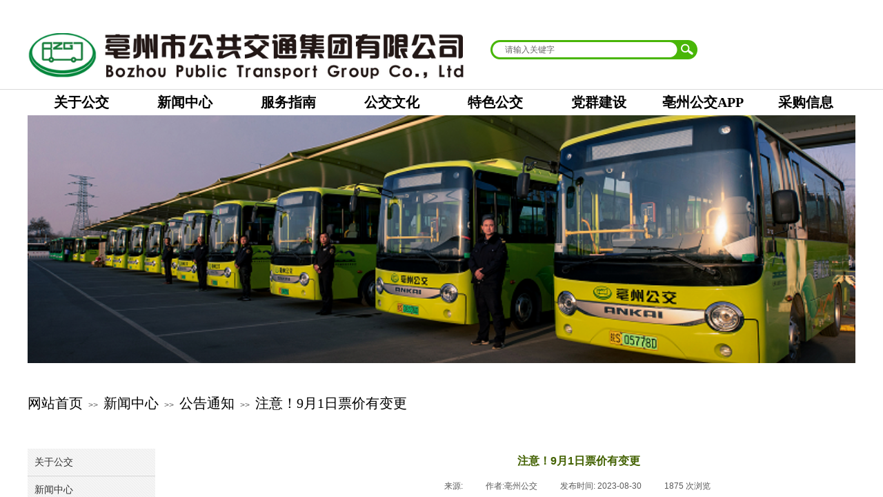

--- FILE ---
content_type: text/html; charset=utf-8
request_url: https://bzbus.com.cn/page85?article_id=1713
body_size: 14319
content:
<!DOCTYPE html PUBLIC "-//W3C//DTD XHTML 1.0 Transitional//EN" "http://www.w3.org/TR/xhtml1/DTD/xhtml1-transitional.dtd">
<html xmlns="http://www.w3.org/1999/xhtml" lang="zh-Hans" >
	<head>
		<meta http-equiv="X-UA-Compatible" content="IE=Edge,chrome=1" />
	<meta name="viewport" content="width=1200" />	<meta http-equiv="Content-Type" content="text/html; charset=utf-8" />
		<meta name="format-detection" content="telephone=no" />
	     <meta http-equiv="Cache-Control" content="no-transform"/> 
     <meta http-equiv="Cache-Control" content="no-siteapp"/>
	<title>注意！9月1日票价有变更</title>
	<meta name="keywords"  content="亳州公交" />
	<meta name="description" content="亳州市公共交通有限责任公司" />
    
                
			<link rel="shortcut icon" href="https://static.websiteonline.cn/website/template/default/images/favicon.ico" type="image/x-icon" />
	<link rel="Bookmark" href="https://static.websiteonline.cn/website/template/default/images/favicon.ico" />
		

		<link href="https://static.websiteonline.cn/website/template/default/css/default.css?v=17534100" rel="stylesheet" type="text/css" />
<link href="https://bzbus.com.cn/template/default/css/font/font.css?v=15750090" rel="stylesheet" type="text/css" />
<link href="https://bzbus.com.cn/template/default/css/wpassword/iconfont.css?v=17496248" rel="stylesheet" type="text/css" />
<link href="https://static.websiteonline.cn/website/plugin/title/css/title.css?v=17083134" rel="stylesheet" type="text/css" />
<link href="https://static.websiteonline.cn/website/plugin/media/css/media.css?v=14077216" rel="stylesheet" type="text/css" />
<link href="https://static.websiteonline.cn/website/plugin/sitesearch/css/sitesearch.css?v=16861948" rel="stylesheet" type="text/css" />
<link href="https://static.websiteonline.cn/website/plugin/breadcrumb/css/breadcrumb.css?v=16086008" rel="stylesheet" type="text/css" />
<link href="https://static.websiteonline.cn/website/plugin/article_detail/css/article_detail.css?v=17387192" rel="stylesheet" type="text/css" />
<style type="text/css">.prop_rotate_angle sup,.prop_rotate_angle .posblk-deg{font-size:11px; color:#CDCDCD; font-weight:normal; font-style:normal; }ins#qiao-wrap{height:0;} #qiao-wrap{display:block;}
</style> 
</head>
<body  >
<input type="hidden" value="3" name="_user_level_val" />
								<script type="text/javascript" language="javascript" src="https://static.websiteonline.cn/website/script/??libsjq.js,jquery.custom.js,jquery.lazyload.js,jquery.rotateutility.js,lab.js,wopop_all.js,jquery.cookie.js,jquery.simplemodal.js,fullcollumn.js,objectFitPolyfill.min.js,ierotate.js,effects/velocity.js,effects/velocity.ui.js,effects/effects.js,fullpagescroll.js,common.js,heightAdapt.js?v=17573096"></script>
<script type="text/javascript" language="javascript" src="https://static.websiteonline.cn/website/plugin/??media/js/init.js,sitesearch/js/init.js,new_navigation/js/overall.js,new_navigation/styles/hs11/init.js,breadcrumb/js/init.js,new_navigation/styles/vertical_vs7/init.js?v=17636160"></script>
	<script type="text/javascript" language="javascript">
    			var webmodel = {};
	        
    wp_pages_global_func($.extend({
        'isedit': '0',
        'islogin': '0',
        'domain': 'pmo2f93d3',
        'p_rooturl': 'https://bzbus.com.cn',
        'static_rooturl': 'https://static.websiteonline.cn/website',
        'interface_locale': "zh_CN",
        'dev_mode': "0",
        'getsession': ''
    }, {"phpsessionid":"","punyurl":"https:\/\/bzbus.com.cn","curr_locale":"zh_CN","mscript_name":"","converted":false}));
    
	</script>

<link href="https://bzbus.com.cn/8968feca4c03100cc6264463f68d5f3a.cssx" rel="stylesheet" /><div id="page_set_css">
</div><input type="hidden" id="page_id" name="page_id" value="85" rpid="39">
<div id="scroll_container" class="scroll_contain" style="">
	    	<div id="scroll_container_bg" style="background-repeat:no-repeat;background-position:center top;background-attachment:fixed;">&nbsp;</div>
<script>
initScrollcontainerHeight();	
</script>
     <div id="overflow_canvas_container">        <div id="canvas" style=" margin: 0 auto;width:1200px;background-repeat:repeat-x;background-position:center top;height:1485px">
    <div id="layer9FAEE74139CFA5CFC667D3790CE8115B" class="full_column"   style="width:1200px;position:absolute;top:0px;height:131px;z-index:100;">
    <div class="full_width " style="position:absolute;height:131px;background-color:transparent;background-repeat:repeat-x;background-position:center top;">		
    </div>
			<div class="full_content" style="width:1200px; position:absolute;left:0;top:0;margin-left: 0px;;height:131px;">
								<div id='layerF42E0ED6C94F758A04C1E9F1B810FDDD' type='title'  class='cstlayer' style='left: 1133px; top: 73px; position: absolute; z-index: 102; width: 67px; height: 22px; '  mid=""  fatherid='layer9FAEE74139CFA5CFC667D3790CE8115B'    deg='0'><div class="wp-title_content" style="word-wrap: break-word; padding: 0px; border-color: transparent; border-width: 0px; height: 22px; width: 67px; display: block;"><div style="text-align: left;"><br></div></div>
<script type="text/javascript">
$(function(){
	$('.wp-title_content').each(function(){
		if($(this).find('div').attr('align')=='justify'){
			$(this).find('div').css({'text-justify':'inter-ideograph','text-align':'justify'});
		}
	})	
})
</script>

</div><script>				 $('#layerF42E0ED6C94F758A04C1E9F1B810FDDD').triggerHandler('layer_ready');</script><div id='layer4D319A0C3ED1C112B9259FFE3C73CBB7' type='bookmark'  class='cstlayer' style='left: 1042px; top: 72px; position: absolute; z-index: 103; width: 158px; height: 19px; '  mid=""  fatherid='layer9FAEE74139CFA5CFC667D3790CE8115B'    deg='0'><script language="javascript">
function AddFavorite(sURL, sTitle)
{
    try
    {
		if( typeof(sURL) =="undefined" || sURL.length==0) { sURL=window.location; }
		if( typeof(sTitle) =="undefined" || sTitle.length==0) { sTitle=document.title; } 
        window.external.addFavorite(sURL, sTitle);
    }
    catch (e)
    {
        try
        {
            window.sidebar.addPanel(sTitle, sURL, "");
        }
        catch (e)
        {
            alert("您使用的浏览器不支持此功能，请按“Ctrl + D”键手工加入收藏!");
        }
    }
}


function setHome(objid,urls) {
	var a = objid, b = urls, c = "unknown"; 
	try {
	    if( typeof(b) =="undefined" || b.length==0) { b=location.href; }		
		a.style.behavior = "url(#default#homepage)";
		var d = a.isHomePage(b);
		d = (d = d || a.isHomePage(b + "/")) || a.isHomePage(b + "/#");
		d = "" + d;
	   if (d != "true"){
			a.setHomePage(b);
	   }else{
			alert("您已经设为首页了!");
	   }
	} catch (e) {
		alert("您的浏览器不支持自动设置主页，请使用浏览器菜单手动设置!");
		return "unknown"
	}
};


</script>	
<script language="javascript">
$(function(){
	$(".bmark,.bmarks").click(function(){
		var data=0;		
		if($(this).hasClass("bmark")){ data=1;}
		if(data=="1"){
			setHome($(this)[0],'');
		}else{
			AddFavorite("", "");
		}
	});
});
</script>
	


<div class="wp-bookmark_content" style="width: 158px; height: 19px; border-color: transparent; border-width: 0px;">
<a href="#" class="bmark" data="1" style="color: rgb(255, 255, 255); font-family: 'Microsoft YaHei'; font-size: 14px; line-height: 14px;">设为首页</a><span attr="0" class="bookspace" style="width: 15px; display: inline-block;"></span><span attr="7" class="bookdelimiter" style="line-height: 14px; color: rgb(90, 90, 90); font-size: 14px; display: none;">≡</span><span attr="0" class="bookspace" style="width: 15px; display: inline-block;"></span><a href="#" class="bmarks" data="1" style="color: rgb(255, 255, 255); font-family: 'Microsoft YaHei'; font-size: 14px; line-height: 14px;">加入收藏</a> 
</div></div><script>				 $('#layer4D319A0C3ED1C112B9259FFE3C73CBB7').triggerHandler('layer_ready');</script><div id='layer6F91CC086E16F83CC9A4F8DA4BCC619B' type='title'  class='cstlayer' style='left: 881px; top: 4px; position: absolute; z-index: 101; width: 319px; height: 22px; '  mid=""  fatherid='layer9FAEE74139CFA5CFC667D3790CE8115B'    deg='0'><div class="wp-title_content" style="word-wrap: break-word; padding: 0px; border-color: transparent; border-width: 0px; height: 22px; width: 319px; display: block;"><div style="text-align: left;"><span style="font-family: 微软雅黑;"><a href="https://bzbus.com.cn/page1"><span style="font-size: 14px; color: rgb(255, 255, 255);">首页</span></a><span style="font-size: 14px; color: rgb(255, 255, 255);"> &nbsp;| &nbsp;市委</span></span><span style="line-height: 16.8px;">&nbsp;&nbsp;</span><span style="line-height: 16.8px; font-family: 微软雅黑; font-size: 14px; color: rgb(255, 255, 255);">| &nbsp;</span><span style="font-family: 微软雅黑; font-size: 14px; color: rgb(255, 255, 255);">市人大 市政府</span><span style="line-height: 16.8px;">&nbsp;&nbsp;</span><span style="line-height: 16.8px; font-family: 微软雅黑; font-size: 14px; color: rgb(255, 255, 255);">| &nbsp;</span><span style="font-family: 微软雅黑; font-size: 14px; color: rgb(255, 255, 255);">市政协</span><span style="line-height: 16.8px;">&nbsp;&nbsp;</span><span style="line-height: 16.8px; font-family: 微软雅黑; font-size: 14px; color: rgb(255, 255, 255);">| &nbsp;</span><span style="font-family: 微软雅黑; font-size: 14px; color: rgb(255, 255, 255);">市纪委</span></div></div>

</div><script>				 $('#layer6F91CC086E16F83CC9A4F8DA4BCC619B').triggerHandler('layer_ready');</script><div id='layerCE6F4563CCF91BA47BF1C10DB56E0383' type='media'  class='cstlayer' style='left: 0px; top: 38px; position: absolute; z-index: 104; width: 635px; height: 79px; '  mid=""  fatherid='layer9FAEE74139CFA5CFC667D3790CE8115B'    deg='0'><script>
create_pc_media_set_pic('layerCE6F4563CCF91BA47BF1C10DB56E0383',false);
</script>
<div class="wp-media_content"  style="overflow: hidden; width: 635px; height: 79px;" type="0">
<div class="img_over"  style='overflow: hidden; border-color: transparent; border-width: 0px; position: relative; width: 635px; height: 79px;'>

<div class="imgloading" style="z-index:100;"> </div>
<img  id="wp-media-image_layerCE6F4563CCF91BA47BF1C10DB56E0383" onerror="set_thumb_layerCE6F4563CCF91BA47BF1C10DB56E0383(this);" onload="set_thumb_layerCE6F4563CCF91BA47BF1C10DB56E0383(this);" class="paragraph_image"  type="zoom" src="https://aosspic10001.websiteonline.cn/pmo2f93d3/image/4249.jpg" style="width: 635px; height: auto; top: -12px; left: 0px; position: relative;;" />
</div>

</div>
<script>
(function(){
		layer_media_init_func('layerCE6F4563CCF91BA47BF1C10DB56E0383',{"isedit":false,"has_effects":false});
})()
</script>
</div><script>				 $('#layerCE6F4563CCF91BA47BF1C10DB56E0383').triggerHandler('layer_ready');</script><div id="layer7E49B88B6614753B58883AB2A6636DD9" class="full_column"   fatherid='layer9FAEE74139CFA5CFC667D3790CE8115B'  style="width:1200px;position:absolute;top:129px;height:1px;z-index:100;">
    <div class="full_width " style="position:absolute;height:1px;background-color:#d9d9d9;background:;">		
    </div>
			<div class="full_content" style="width:1200px; position:absolute;left:0;top:0;margin-left: 0px;;height:1px;">
								                                
                                <div class="fullcontent_opacity" style="width: 100%;height: 100%;position: absolute;left: 0;right: 0;top: 0;display:none;"></div>
			</div>
</div>
<script>
        $(".content_copen").live('click',function(){
        $(this).closest(".full_column").hide();
    });
	var $fullwidth=$('#layer7E49B88B6614753B58883AB2A6636DD9 .full_width');
	$fullwidth.css({left:0-$('#canvas').offset().left+$('#scroll_container').offset().left-$('#scroll_container').scrollLeft()-$.parseInteger($('#canvas').css("borderLeftWidth")),width:$('#scroll_container_bg').width()});
	$(function () {
				var videoParams={"id":"layer7E49B88B6614753B58883AB2A6636DD9","bgauto":null,"ctauto":null,"bVideouse":null,"cVideouse":null,"bgvHeight":null,"bgvWidth":null};
		fullcolumn_bgvideo_init_func(videoParams);
                var bgHoverParams={"full":{"hover":null,"opacity":null,"bg":"#d9d9d9","id":"layer7E49B88B6614753B58883AB2A6636DD9","bgopacity":null,"zindextopcolorset":""},"full_con":{"hover":null,"opacity":null,"bg":null,"id":"layer7E49B88B6614753B58883AB2A6636DD9","bgopacity":null}};
		fullcolumn_HoverInit(bgHoverParams);
        });
</script>


<div id='layer8FD117A47C7E3CB32882B14B313E9F9E' type='sitesearch'  class='cstlayer' style='left: 671px; top: 58px; position: absolute; z-index: 105; width: 343px; height: 32px; '  mid=""  fatherid='layer9FAEE74139CFA5CFC667D3790CE8115B'    deg='0'><div class="wp-sitesearch_content" style="word-wrap: break-word; padding: 0px; border-color: transparent; border-width: 0px; width: 343px; height: 32px; border-style: solid;">
	<div class="wp-sitesearch_container" skin="skin6" type="all" opn="0">
		<script type="text/javascript">
	
</script>

<div class="searchbox">
    <div class="ninputs">
        <input type="text" class="searchbox_txt" name="keywords" value="请输入关键字" ></div>
    <input type="hidden" name="searchcontent" value="article"/>
    <div class="sright"> <div class="searchbox_btn"></div></div>
</div>


<script language="javascript">	
$(function(){
	var dom=$("#layer8FD117A47C7E3CB32882B14B313E9F9E");
        //key hide show
        dom.find(".searchbox_txt").click(function () {
             if ($(this).val() == "请输入关键字") {
                 $(this).attr("value","");
             }
        });
        dom.find(".searchbox_txt").blur(function () {
            if ($(this).val() == "") {
                $(this).attr('value','请输入关键字')
            }
        });
});
</script>
            <div class="searchtype" style='display:none;' >
			<input type="radio" name="c_layer8FD117A47C7E3CB32882B14B313E9F9E" value="title"  class="catetype"/><span class="s_title">标题</span><input type="radio" name="c_layer8FD117A47C7E3CB32882B14B313E9F9E" value="intro" class="catetype"/><span  class="s_description">摘要</span><input type="radio" name="c_layer8FD117A47C7E3CB32882B14B313E9F9E" value="content" class="catetype"/><span  class="s_content">内容</span>		</div>
	</div>

<script language="javascript">
var wp_productsearchcache = null;
$('body').data('wp_searchcache',wp_productsearchcache);
(function(){
var urldata = null;
var param={"layer_id":"layer8FD117A47C7E3CB32882B14B313E9F9E","skin":"skin6","article_page":"-1","product_page":"-1","payknow_page":-1,"article_pageres":"-1","product_pageres":"-1","openArticleUrl":0,"openPayknowUrl":0,"search_type":0,"sswitch":"1","wordsplist":"0","openProductUrl":0,"search_listNum":"10","extend_content":{"mode":"skins","skin":"skin6","sshinput_txtcolor":"#666","sshinputborder_txtcolor":"#D3D3D3","sshinputborder_txtsize":"1","sshbtn_txtcolor":"#fff","sshbtn_bg_hover":"bg0.jpg","sshinput_txtfamily":"SimSun","sshbtn_txtfamily":"SimSun","sshkey_txtfamily":"SimSun","ssheight_txtsize":"12","sshinput_txtsize":"12","ssbtnheight_txtsize":"12","ssbtnwidth_txtsize":"12","sshbtn_txtsize":"12","sshbtnborder_txtsize":"12","sshkey_txtsize":"12","sshkeytop_txtsize":"12","sshkeyword_txtsize":"12","sitesearchbuttext":"\u641c\u7d22","ssbeijing_txtcolor":"#ffffff","sshbtnborder_txtcolor":"#5A5A5A","sshbtn_bgcolor_txtcolor":"#5A5A5A","sshbtn_bgcolor_hover_txtcolor":"#5A5A5A","sshkey_txtcolor":"#5A5A5A","sshkey_hover_txtcolor":"#5A5A5A","sshinput_txtbold":"normal","sshbtn_txtbold":"normal","sshkey_txtbold":"normal","sitesearchshow":"1","sitesearchcontent":"article","sshbtn_bg_txtcolor":"https:\/\/static.websiteonline.cn\/website\/plugin\/sitesearch\/styles\/skin5\/bg.jpg","sshbtn_bg_hover_txtcolor":"https:\/\/static.websiteonline.cn\/website\/plugin\/sitesearch\/styles\/skin5\/bg0.jpg","sshbtn_bigbg_txtcolor":"https:\/\/static.websiteonline.cn\/website\/plugin\/sitesearch\/styles\/skin6\/bg.jpg"},"sshdefalutshow":"1","langs":{"Search Pro":"\u4ea7\u54c1","Search Result":"\u641c\u7d22\u7ed3\u679c\u9875\u9762","Name":"\u540d\u79f0","Description":"\u63cf\u8ff0","Search Art":"\u6587\u7ae0","Search Title":"\u6807\u9898","Search Summary":"\u6458\u8981"},"editmode":0};
var $curlayer = $('#layer8FD117A47C7E3CB32882B14B313E9F9E');
$curlayer.mod_property({"extend_content":{"mode":"skins","skin":"skin6","sshinput_txtcolor":"#666","sshinputborder_txtcolor":"#D3D3D3","sshinputborder_txtsize":"1","sshbtn_txtcolor":"#fff","sshbtn_bg_hover":"bg0.jpg","sshinput_txtfamily":"SimSun","sshbtn_txtfamily":"SimSun","sshkey_txtfamily":"SimSun","ssheight_txtsize":"12","sshinput_txtsize":"12","ssbtnheight_txtsize":"12","ssbtnwidth_txtsize":"12","sshbtn_txtsize":"12","sshbtnborder_txtsize":"12","sshkey_txtsize":"12","sshkeytop_txtsize":"12","sshkeyword_txtsize":"12","sitesearchbuttext":"\u641c\u7d22","ssbeijing_txtcolor":"#ffffff","sshbtnborder_txtcolor":"#5A5A5A","sshbtn_bgcolor_txtcolor":"#5A5A5A","sshbtn_bgcolor_hover_txtcolor":"#5A5A5A","sshkey_txtcolor":"#5A5A5A","sshkey_hover_txtcolor":"#5A5A5A","sshinput_txtbold":"normal","sshbtn_txtbold":"normal","sshkey_txtbold":"normal","sitesearchshow":"1","sitesearchcontent":"article","sshbtn_bg_txtcolor":"https:\/\/static.websiteonline.cn\/website\/plugin\/sitesearch\/styles\/skin5\/bg.jpg","sshbtn_bg_hover_txtcolor":"https:\/\/static.websiteonline.cn\/website\/plugin\/sitesearch\/styles\/skin5\/bg0.jpg","sshbtn_bigbg_txtcolor":"https:\/\/static.websiteonline.cn\/website\/plugin\/sitesearch\/styles\/skin6\/bg.jpg"}});
param['wp_productsearchcache']=wp_productsearchcache;

var searchFlag = 4;

layer_sitesearch_init_func(param,urldata,searchFlag);
})()
</script>
</div>
</div><script>				 $('#layer8FD117A47C7E3CB32882B14B313E9F9E').triggerHandler('layer_ready');</script><div id='layer61A027A47FD8A6FD52CB0AF0123EE856' type='weather2345'  class='cstlayer' style='left: 937px; top: 61px; width: 263px; height: 29px; position: absolute; z-index: 109; '  mid=""  fatherid='layer9FAEE74139CFA5CFC667D3790CE8115B'    deg='0'>

<div class="wp-weather2345_content" style="border-width: 0px; border-color: transparent; width: 263px; height: 29px; border-style: solid; padding: 0px;">
<div class='weather2345_plugin'><iframe width="317" height="28" src="//tianqi.2345.com/plugin/widget/index.htm?s=3&amp;z=1&amp;t=1&amp;v=0&amp;d=1&amp;bd=0&amp;k=&amp;f=&amp;ltf=009944&amp;htf=cc0000&amp;q=1&amp;e=0&amp;a=0&amp;c=58102&amp;w=317&amp;h=28&amp;align=center" frameborder="0" scrolling="no" allowtransparency="true"></iframe></div>
</div>
</div><script>				 $('#layer61A027A47FD8A6FD52CB0AF0123EE856').triggerHandler('layer_ready');</script>                                
                                <div class="fullcontent_opacity" style="width: 100%;height: 100%;position: absolute;left: 0;right: 0;top: 0;display:none;"></div>
			</div>
</div>
<script>
        $(".content_copen").live('click',function(){
        $(this).closest(".full_column").hide();
    });
	var $fullwidth=$('#layer9FAEE74139CFA5CFC667D3790CE8115B .full_width');
	$fullwidth.css({left:0-$('#canvas').offset().left+$('#scroll_container').offset().left-$('#scroll_container').scrollLeft()-$.parseInteger($('#canvas').css("borderLeftWidth")),width:$('#scroll_container_bg').width()});
	$(function () {
				var videoParams={"id":"layer9FAEE74139CFA5CFC667D3790CE8115B","bgauto":null,"ctauto":null,"bVideouse":null,"cVideouse":null,"bgvHeight":null,"bgvWidth":null};
		fullcolumn_bgvideo_init_func(videoParams);
                var bgHoverParams={"full":{"hover":null,"opacity":null,"bg":"transparent","id":"layer9FAEE74139CFA5CFC667D3790CE8115B","bgopacity":null,"zindextopcolorset":""},"full_con":{"hover":null,"opacity":null,"bg":null,"id":"layer9FAEE74139CFA5CFC667D3790CE8115B","bgopacity":null}};
		fullcolumn_HoverInit(bgHoverParams);
        });
</script>


<div id='layerC5EFA13BD9361A7E32D3C82D8EF20ABC' type='new_navigation'  class='cstlayer' style='left: 0px; top: 129px; width: 1200px; height: 38px; position: absolute; z-index: 110; opacity: 1; '  mid=""    deg='0'><div class="wp-new_navigation_content" style="padding: 0px; border: 0px solid transparent; width: 1200px; display: block; overflow: visible; height: 38px;;display:block;overflow:hidden;height:0px;" type="0">
<script type="text/javascript"> 
		
		$("#layerC5EFA13BD9361A7E32D3C82D8EF20ABC").data("m_show", '');
	</script>
<div skin="hs11" class="nav1 menu_hs11" ishorizon="1" colorstyle="red" direction="0" more="更多" moreshow="1" morecolor="darkorange" hover="0" hover_scr="0" submethod="0" umenu="0" dmenu="0" sethomeurl="https://bzbus.com.cn/page1" smcenter="0">
		<ul id="nav_layerC5EFA13BD9361A7E32D3C82D8EF20ABC" class="navigation"  style="width:auto;"  >
		<li style="width:12.5%;box-sizing:border-box;z-index:2;"  class="wp_subtop"  pid="90" ><a class=" sub "  href="https://bzbus.com.cn/page90"><span style="padding-right:10px;display:block;overflow:hidden;">关于公交</span></a><ul style="z-index:2;"><li style="z-index:3;"  class=""  pid=0 ><a  class="  "  href="https://bzbus.com.cn/page2">集团概况</a></li><li style="z-index:3;"  class=""  pid=0 ><a  class=" sub "  href="https://bzbus.com.cn/page42">产业概况</a><ul style="z-index:3;"><li style="z-index:4;"  class=""  pid=0 ><a  class="  "  href="https://bzbus.com.cn/page47">汽车维修公司</a></li><li style="z-index:4;"  class=""  pid=0 ><a  class="  "  href="https://bzbus.com.cn/page48">亳州新奥公交新能源</a></li><li style="z-index:4;"  class=""  pid=0 ><a  class="  "  href="https://bzbus.com.cn/page45">出租公司</a></li><li style="z-index:4;"  class=""  pid=0 ><a  class="  "  href="https://bzbus.com.cn/page46">物业公司</a></li><li style="z-index:4;"  class=""  pid=0 ><a  class="  "  href="https://bzbus.com.cn/page44">营运分公司</a></li><li style="z-index:4;"  class=""  pid=0 ><a  class="  "  href="https://bzbus.com.cn/page134">餐饮公司</a></li></ul></li><li style="z-index:3;"  class=""  pid=0 ><a  class="  "  href="https://www.bozhou.gov.cn/XxgkContent/showList/1365/0/page_1.html">信息公开</a></li></ul></li><li style="width:12.5%;box-sizing:border-box;z-index:2;"  class="wp_subtop"  pid="39" ><a class=" sub "  href="https://bzbus.com.cn/page39"><span style="padding-right:10px;display:block;overflow:hidden;">新闻中心</span></a><ul style="z-index:2;"><li style="z-index:3;"  class=""  pid=0 ><a  class="  "  href="https://bzbus.com.cn/page52">集团新闻</a></li><li style="z-index:3;"  class=""  pid=0 ><a  class="  "  href="https://bzbus.com.cn/page77">视频新闻</a></li><li style="z-index:3;"  class=""  pid=0 ><a  class="  "  href="https://bzbus.com.cn/page79">公告通知</a></li><li style="z-index:3;"  class=""  pid=0 ><a  class=" sub "  href="https://bzbus.com.cn/page41">便民服务</a><ul style="z-index:3;"><li style="z-index:4;"  class=""  pid=0 ><a  class="  "  href="https://bzbus.com.cn/page50">公交票价查询</a></li><li style="z-index:4;"  class=""  pid=0 ><a  class="  "  href="https://bzbus.com.cn/page49">公交线路查询</a></li><li style="z-index:4;"  class=""  pid=0 ><a  class="  "  href="https://bzbus.com.cn/page14">公交IC卡</a></li><li style="z-index:4;"  class=""  pid=0 ><a  class="  "  href="https://bzbus.com.cn/page81">移动支付介绍</a></li></ul></li><li style="z-index:3;"  class=""  pid=0 ><a  class="  "  href="https://bzbus.com.cn/page70">好人好事</a></li><li style="z-index:3;"  class=""  pid=0 ><a  class="  "  href="https://bzbus.com.cn/page87">电子杂志</a></li></ul></li><li style="width:12.5%;box-sizing:border-box;z-index:2;"  class="wp_subtop"  pid="94" ><a class=" sub "  href="https://bzbus.com.cn/page94"><span style="padding-right:10px;display:block;overflow:hidden;">服务指南</span></a><ul style="z-index:2;"><li style="z-index:3;"  class=""  pid=0 ><a  class="  "  href="https://bzbus.com.cn/page95">公交线路查询</a></li><li style="z-index:3;"  class=""  pid=0 ><a  class="  "  href="https://bzbus.com.cn/page96">IC卡专栏</a></li><li style="z-index:3;"  class=""  pid=0 ><a  class="  "  href="https://bzbus.com.cn/page116">定制公交</a></li><li style="z-index:3;"  class=""  pid=0 ><a  class="  "  href="https://bzbus.com.cn/page98">充电桩业务</a></li><li style="z-index:3;"  class=""  pid=0 ><a  class="  "  href="https://bzbus.com.cn/page124">失物招领</a></li><li style="z-index:3;"  class=""  pid=0 ><a  class="  "  href="https://bzbus.com.cn/page74">意见建议</a></li><li style="z-index:3;"  class=""  pid=0 ><a  class="  "  href="https://bzbus.com.cn/page126">租车业务</a></li><li style="z-index:3;"  class=""  pid=0 ><a  class="  "  href="https://bzbus.com.cn/page101">联系我们</a></li></ul></li><li style="width:12.5%;box-sizing:border-box;z-index:2;"  class="wp_subtop"  pid="76" ><a class=" sub "  href="https://bzbus.com.cn/page76"><span style="padding-right:10px;display:block;overflow:hidden;">公交文化</span></a><ul style="z-index:2;"><li style="z-index:3;"  class=""  pid=0 ><a  class="  "  href="https://bzbus.com.cn/page102">公交发展史</a></li><li style="z-index:3;"  class=""  pid=0 ><a  class="  "  href="https://bzbus.com.cn/page103">企业文化</a></li><li style="z-index:3;"  class=""  pid=0 ><a  class="  "  href="https://bzbus.com.cn/page68">员工风采</a></li></ul></li><li style="width:12.5%;box-sizing:border-box;z-index:2;"  class="wp_subtop"  pid="104" ><a class=" sub "  href="https://bzbus.com.cn/page104"><span style="padding-right:10px;display:block;overflow:hidden;">特色公交</span></a><ul style="z-index:2;"><li style="z-index:3;"  class=""  pid=0 ><a  class="  "  href="https://bzbus.com.cn/page105">5路巾帼“木兰线”</a></li><li style="z-index:3;"  class=""  pid=0 ><a  class=" sub "  href="https://bzbus.com.cn/page106">81路“战友车队”</a><ul style="z-index:3;"><li style="z-index:4;"  class=""  pid=0 ><a  class="  "  href="https://bzbus.com.cn/page110">81路“战友车队”1</a></li></ul></li><li style="z-index:3;"  class=""  pid=0 ><a  class=" sub "  href="https://bzbus.com.cn/page107">旅游公交</a><ul style="z-index:3;"><li style="z-index:4;"  class=""  pid=0 ><a  class="  "  href="https://bzbus.com.cn/page111">旅游公交1</a></li></ul></li></ul></li><li style="width:12.5%;box-sizing:border-box;z-index:2;"  class="wp_subtop"  pid="13" ><a class=" sub "  href="https://bzbus.com.cn/page13"><span style="padding-right:10px;display:block;overflow:hidden;">党群建设</span></a><ul style="z-index:2;"><li style="z-index:3;"  class=""  pid=0 ><a  class="  "  href="https://bzbus.com.cn/page37">党建工作</a></li><li style="z-index:3;"  class=""  pid=0 ><a  class="  "  href="https://bzbus.com.cn/page51">党风廉政</a></li><li style="z-index:3;"  class=""  pid=0 ><a  class="  "  href="https://bzbus.com.cn/page75">工会建设</a></li><li style="z-index:3;"  class=""  pid=0 ><a  class="  "  href="https://bzbus.com.cn/page108">共青团建设</a></li></ul></li><li style="width:12.5%;box-sizing:border-box;z-index:2;"  class="wp_subtop"  pid="144" ><a class="  "  href="https://bzbus.com.cn/page144"><span style="padding-right:10px;display:block;overflow:hidden;">亳州公交APP</span></a></li><li style="width:12.5%;box-sizing:border-box;z-index:2;"  class="wp_subtop"  pid="154" ><a class=" sub "  href="https://bzbus.com.cn/page154"><span style="padding-right:10px;display:block;overflow:hidden;">采购信息</span></a><ul style="z-index:2;"><li style="z-index:3;"  class=""  pid=0 ><a  class="  "  href="https://bzbus.com.cn/httpwwwbzjkjtcomarticleindex-134">采购公告</a></li><li style="z-index:3;"  class=""  pid=0 ><a  class="  "  href="https://bzbus.com.cn/page156">答疑澄清</a></li><li style="z-index:3;"  class=""  pid=0 ><a  class="  "  href="https://bzbus.com.cn/page157">成交结果</a></li><li style="z-index:3;"  class=""  pid=0 ><a  class="  "  href="https://bzbus.com.cn/page158">其他</a></li></ul></li>	</ul>
</div>

<script type="text/javascript"> 
				$("#layerC5EFA13BD9361A7E32D3C82D8EF20ABC").data("datasty_", '@charset "utf-8";  #nav_layerC5EFA13BD9361A7E32D3C82D8EF20ABC, #nav_layerC5EFA13BD9361A7E32D3C82D8EF20ABC ul {padding:0; margin:0; list-style:none; }  #nav_layerC5EFA13BD9361A7E32D3C82D8EF20ABC {position:relative;line-height:38px;height:38px;background-image:url(https://static.websiteonline.cn/website/plugin/new_navigation/styles/hs11/hx_06_AegD.jpg);background-color:transparent;background-position:top left;background-repeat:repeat-x;-moz-border-radius:8px; -webkit-border-radius:8px; border-radius:8px;behavior: url(script/pie.htc);}  #nav_layerC5EFA13BD9361A7E32D3C82D8EF20ABC li.wp_subtop {text-align:center;float:left; height:38px;line-height:38px;background-image:none;background-color:transparent;background-position:top left;background-repeat:repeat;}  #nav_layerC5EFA13BD9361A7E32D3C82D8EF20ABC li.wp_subtop:hover{text-align:center;height:38px;line-height:38px;background-image:none;background-color:transparent;background-position:top left;background-repeat:repeat;}  #nav_layerC5EFA13BD9361A7E32D3C82D8EF20ABC li.wp_subtop>a {white-space: nowrap;overflow:hidden;padding-left:20px;padding-right:5px;text-align:center;display:block;  font-family:arial; font-size:11px; color:#fff; text-decoration:none; font-weight:bold;font-style:normal;}  #nav_layerC5EFA13BD9361A7E32D3C82D8EF20ABC li.wp_subtop>a:hover{color:#ffc9c9;text-align:center;font-family:arial; font-size:11px; font-weight:bold;font-style:normal;}  #nav_layerC5EFA13BD9361A7E32D3C82D8EF20ABC ul{display:none;width:100%;position:absolute; top:38px; left:-9999px;background-repeat:repeat;background-color:transparent;background-position:top left;background-image:url(https://static.websiteonline.cn/website/plugin/new_navigation/view/images/png_bg.png);}  #nav_layerC5EFA13BD9361A7E32D3C82D8EF20ABC ul li{text-align:center;float:left; height:38px;line-height:38px;background-color:transparent;background-position:top left;background-repeat:repeat;background-image:url(https://static.websiteonline.cn/website/plugin/new_navigation/styles/hs11/fade.png);}  #nav_layerC5EFA13BD9361A7E32D3C82D8EF20ABC ul li:hover{text-align:center;height:38px;line-height:38px;background-color:transparent;background-position:top left;background-repeat:repeat;}  #nav_layerC5EFA13BD9361A7E32D3C82D8EF20ABC ul li a {white-space: nowrap;color:#666;text-align:center;float:left; display:block; padding:0 20px 0 10px; font-family:arial; font-size:11px; text-decoration:none; font-weight:bold;font-style:normal;}  #nav_layerC5EFA13BD9361A7E32D3C82D8EF20ABC ul li a:hover{color:#000;text-align:center;float:left; display:block; padding:0 20px 0 10px; font-family:arial; font-size:11px; text-decoration:none; font-weight:bold;font-style:normal;}  #nav_layerC5EFA13BD9361A7E32D3C82D8EF20ABC ul li a.sub {background:url(https://static.websiteonline.cn/website/plugin/new_navigation/styles/hs11/san_03.png) no-repeat right center;}  #nav_layerC5EFA13BD9361A7E32D3C82D8EF20ABC li ul.floatRight li {float:right;}  #nav_layerC5EFA13BD9361A7E32D3C82D8EF20ABC ul ul {background-image:url(https://static.websiteonline.cn/website/plugin/new_navigation/view/images/png_bg.png);}  #nav_layerC5EFA13BD9361A7E32D3C82D8EF20ABC li.wp_subtop>a.sub span{background:url(https://static.websiteonline.cn/website/plugin/new_navigation/styles/hs11/san_03.png) no-repeat right center;}  #nav_layerC5EFA13BD9361A7E32D3C82D8EF20ABC  .ddli {display:none;clear:both;position: absolute;border-bottom: 1px solid rgb(224, 224, 224);box-shadow: 0px 3px 4px rgba(0, 0, 0, 0.18);padding:10px; text-align:left;background-color:#ffffff;}');
		$("#layerC5EFA13BD9361A7E32D3C82D8EF20ABC").data("datastys_", '#nav_layerC5EFA13BD9361A7E32D3C82D8EF20ABC{background-color:transparent;} #nav_layerC5EFA13BD9361A7E32D3C82D8EF20ABC{background-image:url(https://static.websiteonline.cn/website/plugin/new_navigation/view/images/png_bg.png);} #nav_layerC5EFA13BD9361A7E32D3C82D8EF20ABC{background:;} #nav_layerC5EFA13BD9361A7E32D3C82D8EF20ABC li.wp_subtop>a{font-family:SimSun;} #nav_layerC5EFA13BD9361A7E32D3C82D8EF20ABC li.wp_subtop>a{color:#000000;}                        #nav_layerC5EFA13BD9361A7E32D3C82D8EF20ABC li.wp_subtop>a:hover{font-size:22px;}                        #nav_layerC5EFA13BD9361A7E32D3C82D8EF20ABC ul li a:hover{font-family:SimSun;}  #nav_layerC5EFA13BD9361A7E32D3C82D8EF20ABC ul li a{font-family:SimSun;}  #nav_layerC5EFA13BD9361A7E32D3C82D8EF20ABC li.wp_subtop>a:hover{color:#000000;}  #nav_layerC5EFA13BD9361A7E32D3C82D8EF20ABC ul li a{font-size:20px;}  #nav_layerC5EFA13BD9361A7E32D3C82D8EF20ABC ul li a:hover{font-size:20px;} #nav_layerC5EFA13BD9361A7E32D3C82D8EF20ABC li.wp_subtop>a:hover{font-family:SimSun;}    #nav_layerC5EFA13BD9361A7E32D3C82D8EF20ABC li.wp_subtop>a{font-size:20px;}');
	
		</script>

<script type="text/javascript">
function wp_get_navstyle(layer_id,key){
		var navStyle = $.trim($("#"+layer_id).data(key));
		return navStyle;	
	
}	
richtxt('layerC5EFA13BD9361A7E32D3C82D8EF20ABC');
</script><script type="text/javascript">
layer_new_navigation_hs11_func({"isedit":false,"layer_id":"layerC5EFA13BD9361A7E32D3C82D8EF20ABC","menustyle":"hs11"});
var layerC5EFA13BD9361A7E32D3C82D8EF20ABC_liHoverCallBack;
</script>

</div>
<script type="text/javascript">
 $(function(){
	layer_new_navigation_content_func({"isedit":false,"layer_id":"layerC5EFA13BD9361A7E32D3C82D8EF20ABC","menustyle":"hs11","addopts":[]});
});
</script>

</div><script>				 $('#layerC5EFA13BD9361A7E32D3C82D8EF20ABC').triggerHandler('layer_ready');</script><div id='layer4800EAF19ED840516E3A446EC65B638E' type='jslider'  class='cstlayer' style='left: 0px; top: 167px; position: absolute; z-index: 104; width: 1200px; height: 359px; '  mid=""    deg='0'><div class="wp-jslider_content" style="overflow: hidden; border-color: transparent; border-width: 0px; width: 1200px; height: 359px;">
<iframe id="layer4800EAF19ED840516E3A446EC65B638E_frmlofjslider" name="layer4800EAF19ED840516E3A446EC65B638E_frmlofjslider" src="https://bzbus.com.cn/index.php?_lid=layer4800EAF19ED840516E3A446EC65B638E&_m=jslider&_a=loadskin" frameborder="0" width="100%" height="100%" scrolling="no"></iframe>
</div>
<script>
$('#layer4800EAF19ED840516E3A446EC65B638E').layer_ready(function(){
	if(wopop_plugin_iframe_retry){
	wopop_plugin_iframe_retry($('#layer4800EAF19ED840516E3A446EC65B638E').find('iframe'),function(win){
		return win && win.$;
	}); }
})
</script>
</div><script>				 $('#layer4800EAF19ED840516E3A446EC65B638E').triggerHandler('layer_ready');</script><div id='layer613DA7C2808C2015A9619F54A1122B31' type='breadcrumb'  class='cstlayer' style='left: 0px; top: 572px; position: absolute; z-index: 111; width: 933px; height: 28px; '  mid=""    deg='0'><div class="wp-breadcrumb_content" style="width: 933px; height: 28px; border-width: 0px; border-style: solid; padding: 0px; background-color: transparent;" ShowCpage="1" >
<div class='breadcrumb_plugin'>

<span class="breadcrumbtext" gzdata="gzorder"><a href="https://bzbus.com.cn/" style="line-height:100%;font-family: Microsoft YaHei; line-height: 120%; font-size: 20px; color: rgb(0, 0, 0);line-height:120%;line-height:120%;" >网站首页</a></span>
<span style="line-height:100%; margin-left:5px;margin-right:5px;color:rgb(90, 90, 90);font-size:12px;" class="breadcrumbfuhao">>></span>
<span class="breadcrumbtext"><a href="https://bzbus.com.cn/page39?article_category=27" style="line-height:100%;font-family: Microsoft YaHei; line-height: 120%; font-size: 20px; color: rgb(0, 0, 0);line-height:120%;line-height:120%;" >新闻中心</a></span>
<span style="line-height:100%; margin-left:5px;margin-right:5px;color:rgb(90, 90, 90);font-size:12px;" class="breadcrumbfuhao">>></span>
<span class="breadcrumbtext"><a href="https://bzbus.com.cn/page39?article_category=6" style="line-height:100%;font-family: Microsoft YaHei; line-height: 120%; font-size: 20px; color: rgb(0, 0, 0);line-height:120%;line-height:120%;" >公告通知</a></span>
<span style="line-height:100%; margin-left:5px;margin-right:5px;color:rgb(90, 90, 90);font-size:12px;" class="breadcrumbfuhao">>></span>
<span class="breadcrumbtext"><a href="https://bzbus.com.cn/page85?article_id=1713" style="line-height:100%;font-family: Microsoft YaHei; line-height: 120%; font-size: 20px; color: rgb(0, 0, 0);line-height:120%;line-height:120%;" >注意！9月1日票价有变更</a></span>
</div>
</div>
<script>
layer_breadcrumb_ready_func('layer613DA7C2808C2015A9619F54A1122B31', '');
</script></div><script>				 $('#layer613DA7C2808C2015A9619F54A1122B31').triggerHandler('layer_ready');</script><div id='layerB0E834101C4A7E22A71F3E0DC60CFB9B' type='new_navigation'  class='cstlayer' style='left: 0px; top: 650px; position: absolute; z-index: 112; width: 185px; height: 279px; '  mid=""    deg='0'><div class="wp-new_navigation_content" style="border-color: transparent; border-width: 0px; height: 279px; display: block; overflow: visible; width: auto;;display:block;overflow:hidden;width:0px;" type="0">
<script type="text/javascript"> 
		
	</script>
<div skin="vertical_vs7" class="nav1 menu_vertical_vs7" ishorizon="0" colorstyle="beige" direction="0" more="更多" moreshow="1" morecolor="darkorange" hover="0" hover_scr="0" submethod="0" umenu="0" dmenu="0" sethomeurl="https://bzbus.com.cn/page1" smcenter="0">
		<ul id="nav_layerB0E834101C4A7E22A71F3E0DC60CFB9B" class="navigation"  style="width:auto;"  >
		<li style="z-index:2;"  class="wp_subtop"  pid="90" ><a  class=" sub "  href="https://bzbus.com.cn/page90">关于公交</a><ul style="z-index:2;"><li style="z-index:3;"  class=""  pid=0 ><a  class="  "  href="https://bzbus.com.cn/page2">集团概况</a></li><li style="z-index:3;"  class=""  pid=0 ><a  class=" sub "  href="https://bzbus.com.cn/page42">产业概况</a><ul style="z-index:3;"><li style="z-index:4;"  class=""  pid=0 ><a  class="  "  href="https://bzbus.com.cn/page47">汽车维修公司</a></li><li style="z-index:4;"  class=""  pid=0 ><a  class="  "  href="https://bzbus.com.cn/page48">亳州新奥公交新能源</a></li><li style="z-index:4;"  class=""  pid=0 ><a  class="  "  href="https://bzbus.com.cn/page45">出租公司</a></li><li style="z-index:4;"  class=""  pid=0 ><a  class="  "  href="https://bzbus.com.cn/page46">物业公司</a></li><li style="z-index:4;"  class=""  pid=0 ><a  class="  "  href="https://bzbus.com.cn/page44">营运分公司</a></li><li style="z-index:4;"  class=""  pid=0 ><a  class="  "  href="https://bzbus.com.cn/page134">餐饮公司</a></li></ul></li><li style="z-index:3;"  class=""  pid=0 ><a  class="  "  href="https://www.bozhou.gov.cn/XxgkContent/showList/1365/0/page_1.html">信息公开</a></li></ul></li><li style="z-index:2;"  class="wp_subtop"  pid="39" ><a  class=" sub "  href="https://bzbus.com.cn/page39">新闻中心</a><ul style="z-index:2;"><li style="z-index:3;"  class=""  pid=0 ><a  class="  "  href="https://bzbus.com.cn/page52">集团新闻</a></li><li style="z-index:3;"  class=""  pid=0 ><a  class="  "  href="https://bzbus.com.cn/page77">视频新闻</a></li><li style="z-index:3;"  class=""  pid=0 ><a  class="  "  href="https://bzbus.com.cn/page79">公告通知</a></li><li style="z-index:3;"  class=""  pid=0 ><a  class=" sub "  href="https://bzbus.com.cn/page41">便民服务</a><ul style="z-index:3;"><li style="z-index:4;"  class=""  pid=0 ><a  class="  "  href="https://bzbus.com.cn/page50">公交票价查询</a></li><li style="z-index:4;"  class=""  pid=0 ><a  class="  "  href="https://bzbus.com.cn/page49">公交线路查询</a></li><li style="z-index:4;"  class=""  pid=0 ><a  class="  "  href="https://bzbus.com.cn/page14">公交IC卡</a></li><li style="z-index:4;"  class=""  pid=0 ><a  class="  "  href="https://bzbus.com.cn/page81">移动支付介绍</a></li></ul></li><li style="z-index:3;"  class=""  pid=0 ><a  class="  "  href="https://bzbus.com.cn/page70">好人好事</a></li><li style="z-index:3;"  class=""  pid=0 ><a  class="  "  href="https://bzbus.com.cn/page87">电子杂志</a></li></ul></li><li style="z-index:2;"  class="wp_subtop"  pid="94" ><a  class=" sub "  href="https://bzbus.com.cn/page94">服务指南</a><ul style="z-index:2;"><li style="z-index:3;"  class=""  pid=0 ><a  class="  "  href="https://bzbus.com.cn/page95">公交线路查询</a></li><li style="z-index:3;"  class=""  pid=0 ><a  class="  "  href="https://bzbus.com.cn/page96">IC卡专栏</a></li><li style="z-index:3;"  class=""  pid=0 ><a  class="  "  href="https://bzbus.com.cn/page116">定制公交</a></li><li style="z-index:3;"  class=""  pid=0 ><a  class="  "  href="https://bzbus.com.cn/page98">充电桩业务</a></li><li style="z-index:3;"  class=""  pid=0 ><a  class="  "  href="https://bzbus.com.cn/page124">失物招领</a></li><li style="z-index:3;"  class=""  pid=0 ><a  class="  "  href="https://bzbus.com.cn/page74">意见建议</a></li><li style="z-index:3;"  class=""  pid=0 ><a  class="  "  href="https://bzbus.com.cn/page126">租车业务</a></li><li style="z-index:3;"  class=""  pid=0 ><a  class="  "  href="https://bzbus.com.cn/page101">联系我们</a></li></ul></li><li style="z-index:2;"  class="wp_subtop"  pid="76" ><a  class=" sub "  href="https://bzbus.com.cn/page76">公交文化</a><ul style="z-index:2;"><li style="z-index:3;"  class=""  pid=0 ><a  class="  "  href="https://bzbus.com.cn/page102">公交发展史</a></li><li style="z-index:3;"  class=""  pid=0 ><a  class="  "  href="https://bzbus.com.cn/page103">企业文化</a></li><li style="z-index:3;"  class=""  pid=0 ><a  class="  "  href="https://bzbus.com.cn/page68">员工风采</a></li></ul></li><li style="z-index:2;"  class="wp_subtop"  pid="104" ><a  class=" sub "  href="https://bzbus.com.cn/page104">特色公交</a><ul style="z-index:2;"><li style="z-index:3;"  class=""  pid=0 ><a  class="  "  href="https://bzbus.com.cn/page105">5路巾帼“木兰线”</a></li><li style="z-index:3;"  class=""  pid=0 ><a  class=" sub "  href="https://bzbus.com.cn/page106">81路“战友车队”</a><ul style="z-index:3;"><li style="z-index:4;"  class=""  pid=0 ><a  class="  "  href="https://bzbus.com.cn/page110">81路“战友车队”1</a></li></ul></li><li style="z-index:3;"  class=""  pid=0 ><a  class=" sub "  href="https://bzbus.com.cn/page107">旅游公交</a><ul style="z-index:3;"><li style="z-index:4;"  class=""  pid=0 ><a  class="  "  href="https://bzbus.com.cn/page111">旅游公交1</a></li></ul></li></ul></li><li style="z-index:2;"  class="wp_subtop"  pid="13" ><a  class=" sub "  href="https://bzbus.com.cn/page13">党群建设</a><ul style="z-index:2;"><li style="z-index:3;"  class=""  pid=0 ><a  class="  "  href="https://bzbus.com.cn/page37">党建工作</a></li><li style="z-index:3;"  class=""  pid=0 ><a  class="  "  href="https://bzbus.com.cn/page51">党风廉政</a></li><li style="z-index:3;"  class=""  pid=0 ><a  class="  "  href="https://bzbus.com.cn/page75">工会建设</a></li><li style="z-index:3;"  class=""  pid=0 ><a  class="  "  href="https://bzbus.com.cn/page108">共青团建设</a></li></ul></li><li style="z-index:2;"  class="wp_subtop"  pid="144" ><a  class="  "  href="https://bzbus.com.cn/page144">亳州公交APP</a></li><li style="z-index:2;"  class="wp_subtop"  pid="154" ><a  class=" sub "  href="https://bzbus.com.cn/page154">采购信息</a><ul style="z-index:2;"><li style="z-index:3;"  class=""  pid=0 ><a  class="  "  href="https://bzbus.com.cn/httpwwwbzjkjtcomarticleindex-134">采购公告</a></li><li style="z-index:3;"  class=""  pid=0 ><a  class="  "  href="https://bzbus.com.cn/page156">答疑澄清</a></li><li style="z-index:3;"  class=""  pid=0 ><a  class="  "  href="https://bzbus.com.cn/page157">成交结果</a></li><li style="z-index:3;"  class=""  pid=0 ><a  class="  "  href="https://bzbus.com.cn/page158">其他</a></li></ul></li>	</ul>
</div>

<script type="text/javascript"> 
				$("#layerB0E834101C4A7E22A71F3E0DC60CFB9B").data("datasty_", '@charset "utf-8";  #nav_layerB0E834101C4A7E22A71F3E0DC60CFB9B,#nav_layerB0E834101C4A7E22A71F3E0DC60CFB9B ul,#nav_layerB0E834101C4A7E22A71F3E0DC60CFB9B li{list-style-type:none;margin:0;padding:0;border:thin none;}  #nav_layerB0E834101C4A7E22A71F3E0DC60CFB9B{position:relative;width:192px;background-image:url(https://static.websiteonline.cn/website/plugin/new_navigation/view/images/png_bg.png);background-repeat:no-repeat;background-position:bottom left;background-color:transparent;}  #nav_layerB0E834101C4A7E22A71F3E0DC60CFB9B li.wp_subtop{border-bottom:1px solid #d0d0d0;float:left;clear:left;padding-left:10px;padding-right:4px;padding-bottom:0;z-index:1000;position:relative;width:178px;height:39px;line-height:39px;background-image:url(https://static.websiteonline.cn/website/plugin/new_navigation/styles/vertical_vs7/h23_03_z96R.jpg);background-repeat:repeat-x;background-position:top left;background-color:transparent;text-align:left;}  #nav_layerB0E834101C4A7E22A71F3E0DC60CFB9B li.wp_subtop:hover{text-align:left;padding-left:10px;padding-right:4px;height:39px;line-height:39px;background-image:url(https://static.websiteonline.cn/website/plugin/new_navigation/styles/vertical_vs7/h22_05_6DT2.jpg);background-repeat:repeat-x;background-position:top left;background-color:transparent;}  #nav_layerB0E834101C4A7E22A71F3E0DC60CFB9B li.wp_subtop>a{white-space: nowrap;display:block;padding:0;text-decoration:none;overflow:hidden;font-size:14px;font-family:arial;color:#333;text-align:left;font-weight:normal;font-style:normal;}  #nav_layerB0E834101C4A7E22A71F3E0DC60CFB9B li.wp_subtop>a:hover{text-decoration:none;font-size:14px;font-family:arial;color:#333;text-align:left;font-weight:normal;font-style:normal;}  #nav_layerB0E834101C4A7E22A71F3E0DC60CFB9B ul{border:1px solid #d0d0d0;position:absolute;display:none;left:0;padding-top:10px;padding-bottom:10px;background-image:url(https://static.websiteonline.cn/website/plugin/new_navigation/view/images/png_bg.png);}  #nav_layerB0E834101C4A7E22A71F3E0DC60CFB9B ul li{padding-left:10px;padding-right:10px;margin-top:1px;text-align:center;position:relative;height:33px;line-height:33px;background-image:url(https://static.websiteonline.cn/website/plugin/new_navigation/view/images/png_bg.png);background-repeat:repeat-x;background-position:top left;background-color:transparent;}  #nav_layerB0E834101C4A7E22A71F3E0DC60CFB9B ul li:hover{text-align:center;height:33px;line-height:33px;background-image:url(https://static.websiteonline.cn/website/plugin/new_navigation/view/images/png_bg.png);background-repeat:repeat-x;background-position:top left;background-color:#f1f1f1;}  #nav_layerB0E834101C4A7E22A71F3E0DC60CFB9B ul li a{border-bottom:1px solid #d0d0d0;padding-left:10px;padding-right:10px;min-width:80px;white-space:nowrap;overflow:hidden;display:block;font-size:12px;font-family:arial;color:#666;text-align:center;font-weight:normal;font-style:normal;}  #nav_layerB0E834101C4A7E22A71F3E0DC60CFB9B ul li a:hover{text-align:center;font-size:12px;font-family:arial;color:#333;font-weight:normal;font-style:normal;}  #nav_layerB0E834101C4A7E22A71F3E0DC60CFB9B ul ul{background-image:url(https://static.websiteonline.cn/website/plugin/new_navigation/view/images/png_bg.png);}  #nav_layerB0E834101C4A7E22A71F3E0DC60CFB9B span.sub1{padding-right:10px;}');
		$("#layerB0E834101C4A7E22A71F3E0DC60CFB9B").data("datastys_", '  ');
	
		</script>

<script type="text/javascript">
function wp_get_navstyle(layer_id,key){
		var navStyle = $.trim($("#"+layer_id).data(key));
		return navStyle;	
	
}	
richtxt('layerB0E834101C4A7E22A71F3E0DC60CFB9B');
</script><script type="text/javascript">
layer_new_navigation_vs7_func({"isedit":false,"layer_id":"layerB0E834101C4A7E22A71F3E0DC60CFB9B","menustyle":"vertical_vs7"});
//水平拖动宽度自适应
</script>

<div class="navigation_more" data-more="darkorange" data-typeval="0" data-menudata="&quot;&quot;"></div>
</div>
<script type="text/javascript">
 $(function(){
	layer_new_navigation_content_func({"isedit":false,"layer_id":"layerB0E834101C4A7E22A71F3E0DC60CFB9B","menustyle":"vertical_vs7","addopts":[]});
});
</script>

</div><script>				 $('#layerB0E834101C4A7E22A71F3E0DC60CFB9B').triggerHandler('layer_ready');</script><div id='layer8BA7D35398DBBCCE7CBAE52097530ECF' type='article_detail'  class='cstlayer' style='left: 399px; top: 651px; position: absolute; z-index: 114; width: 800px; height: 678px; '  mid=""    deg='0'><div class="wp-article_detail_content" style="border-color: transparent; border-width: 0px; overflow: hidden; width: 800px; height: 678px;">
<script type="text/javascript">
</script>
 
<style>
.wp-article_detail_content .artview_info{ text-align:center; margin:0 auto; padding:10px 0 15px; line-height:21px; overflow:hidden;}
.wp-article_detail_content .detail_head_title{ float:left; display:inner_block; }
.wp-article_detail_content .sourcedata{ text-align:center; margin:0 auto;  line-height:21px; }
.wp-article_detail_content .text-source-left01{ float:left; color:transparent; padding:0 15px; display:inner_block; }
.wp-article_detail_content .text-source-left02{  float:left; text-align:left;   padding-right:8px; display:inner_block;}
.wp-article_detail_content .up_arrow{ background-image:url(https://static.websiteonline.cn/website/plugin/tb_product_detail/styles/defaultn/images/sitestar_productdetailspage_up_arrow.png); background-repeat:no-repeat; width:11px; height:10px; display:block; float:left; background-color:#c2c2c2; margin-right:8px; margin-top:8px;}
.wp-article_detail_content .down_arrow{ background-image:url(https://static.websiteonline.cn/website/plugin/tb_product_detail/styles/defaultn/images/sitestar_productdetailspage_down_arrow.png); background-repeat:no-repeat; width:11px; height:10px; display:block; float:left; background-color:#C2C2C2; margin-right:8px; margin-top:8px;}
.wp-article_detail_content .down_arrow_textover{ color:#048bcd;}
.wp-article_detail_content .up_arrow_textover{ color:#727272;}
.wp-article_detail_content .shareshow{ display:none; }
.wp-article_detail_content .artview_content .artview_detail img:not([width]){max-width:100%;}
</style>
	<div class="artdetail_title" style="">注意！9月1日票价有变更</div>

	
	<div class="artview_info" style="">
		<div class="sourcedata">
	<span class="detail_head_title org_txt_span"><span class="org_txt">来源:</span></span>
	<span class="text-source-left01">|</span>
	<span class="detail_head_title aut_txt_span"><span class="aut_txt">作者:</span>亳州公交</span>
	<span class="text-source-left01">|</span>
	<span class="detail_head_title pub_txt_span"><span class="pub_txt">发布时间: </span>2023-08-30</span>
	<span class="text-source-left01">|</span>
	<span class="detail_head_title times_txt_span">1875 <span class="times_txt">次浏览</span></span>

<style>
.wp-article_detail_content .bdsharebuttonbox a{ margin:3px;}
.wp-article_detail_content .editshaimg{ margin:3px;}
.bdsharebuttonbox.bshare-custom a.wpshare-sinaminiblog {    background: url("https://static.websiteonline.cn/website/plugin/article_detail/view/images/sha_tsinaa.png");}
.bdsharebuttonbox.bshare-custom a.wpshare-sinaminiblog:hover {     background-image: url("https://static.websiteonline.cn/website/plugin/article_detail/view/images/sha_tsina.png");}
.bdsharebuttonbox.bshare-custom a.wpshare-qqim {    background-image: url("https://static.websiteonline.cn/website/plugin/article_detail/view/images/sha_sqqa.png");}
.bdsharebuttonbox.bshare-custom a.wpshare-qqim:hover {     background-image: url("https://static.websiteonline.cn/website/plugin/article_detail/view/images/sha_sqq.png");}
.bdsharebuttonbox.bshare-custom a.wpshare-weixin {    background-image: url("https://static.websiteonline.cn/website/plugin/article_detail/view/images/sha_weixina.png");}
.bdsharebuttonbox.bshare-custom a.wpshare-weixin:hover {     background-image: url("https://static.websiteonline.cn/website/plugin/article_detail/view/images/sha_weixin.png");}
.bdsharebuttonbox.bshare-custom a.wpshare-twitter {    background-image: url("https://static.websiteonline.cn/website/plugin/article_detail/view/images/sha_twittera.png");}
.bdsharebuttonbox.bshare-custom a.wpshare-twitter:hover {     background-image: url("https://static.websiteonline.cn/website/plugin/article_detail/view/images/sha_twitter.png");}
.bdsharebuttonbox.bshare-custom a.wpshare-facebook {    background-image: url("https://static.websiteonline.cn/website/plugin/article_detail/view/images/sha_facebooka.png");}
.bdsharebuttonbox.bshare-custom a.wpshare-facebook:hover {     background-image: url("https://static.websiteonline.cn/website/plugin/article_detail/view/images/sha_facebook.png");}

.bdsharebuttonbox a.bds_tqq_a {    background-image: url("https://static.websiteonline.cn/website/plugin/article_detail/view/images/sha_tqqa.png");}
.bdsharebuttonbox a.bds_tqq_a:hover {     background-image: url("https://static.websiteonline.cn/website/plugin/article_detail/view/images/sha_tqq.png");}
.bdsharebuttonbox.bshare-custom a.wpshare-qzone {    background: url("https://static.websiteonline.cn/website/plugin/article_detail/view/images/sha_qzonea.png");}
.bdsharebuttonbox.bshare-custom a.wpshare-qzone:hover {     background-image: url("https://static.websiteonline.cn/website/plugin/article_detail/view/images/sha_qzone.png");}
.bdsharebuttonbox a.bds_bdhome_a {    background-image: url("https://static.websiteonline.cn/website/plugin/article_detail/view/images/sha_bdhomea.png");}
.bdsharebuttonbox a.bds_bdhome_a:hover {     background-image: url("https://static.websiteonline.cn/website/plugin/article_detail/view/images/sha_bdhome.png");}

.bdsharebuttonbox.bshare-custom a.bshare-douban {    background: url("https://static.websiteonline.cn/website/plugin/article_detail/view/images/sha_doubana.png");}
.bdsharebuttonbox.bshare-custom a.bshare-douban:hover {     background-image: url("https://static.websiteonline.cn/website/plugin/article_detail/view/images/sha_douban.png");}
.bdsharebuttonbox a.bds_kaixin001_a {    background-image: url("https://static.websiteonline.cn/website/plugin/article_detail/view/images/sha_kaixin001a.png");}
.bdsharebuttonbox a.bds_kaixin001_a:hover {     background-image: url("https://static.websiteonline.cn/website/plugin/article_detail/view/images/sha_kaixin001.png");}
.wp-article_detail_content .bdsharebuttonbox img{float:left;}
.shareshow a{display: block;height:16px;padding-left:17px; width:auto;background-repeat: no-repeat;float:left;}
</style>
	<span class="text-source-left01 shareshow">|</span>
	 <span class="detail_head_title shareshow">分享到: </span>
	 <div class="bdsharebuttonbox shareshow bshare-custom">
		
	</div>
			</div>
	</div>
		<div class="artview_intro" style="">
		</div>
	
	<div class="artview_content" style="">

		<div class="artview_detail" setsid="article1713">
			<section style="margin: 0px 0px 24px; padding: 0px; outline: 0px; max-width: 100%; color: rgba(0, 0, 0, 0.9); font-family: system-ui, -apple-system, BlinkMacSystemFont, &quot;Helvetica Neue&quot;, &quot;PingFang SC&quot;, &quot;Hiragino Sans GB&quot;, &quot;Microsoft YaHei UI&quot;, &quot;Microsoft YaHei&quot;, Arial, sans-serif; letter-spacing: 0.544px; text-align: center; text-wrap: wrap; background-color: rgb(232, 232, 232); font-size: 16px; visibility: visible; box-sizing: border-box !important; overflow-wrap: break-word !important;"><section powered-by="xiumi.us" style="margin: -1px 0px 0px; padding: 0px; outline: 0px; max-width: 100%; box-sizing: border-box !important; overflow-wrap: break-word !important; text-align: right; transform: translate3d(-25px, 0px, 0px); visibility: visible;"><section style="margin: 0px; padding: 0px; outline: 0px; max-width: 100%; box-sizing: border-box !important; overflow-wrap: break-word !important; display: inline-block; width: 16px; height: 20px; vertical-align: top; overflow: hidden; line-height: 0; letter-spacing: 0px; box-shadow: rgb(0, 0, 0) 0px 0px 0px; visibility: visible;"><section powered-by="xiumi.us" style="margin: 0px; padding: 0px; outline: 0px; max-width: 100%; box-sizing: border-box !important; overflow-wrap: break-word !important; text-align: center; line-height: 0; visibility: visible;"><section style="margin: 0px; padding: 0px; outline: 0px; max-width: 100%; box-sizing: border-box !important; overflow-wrap: break-word !important; vertical-align: middle; display: inline-block; line-height: 0; width: 14.3906px; border-width: 0px; box-shadow: rgb(0, 0, 0) 0px 0px 0px; visibility: visible;"></section></section></section></section><p powered-by="xiumi.us" style="margin-top: 0px; margin-bottom: 0px; padding: 0px; outline: 0px; max-width: 100%; clear: both; min-height: 1em; visibility: visible; box-sizing: border-box !important;"><br data-filtered="filtered" style="margin: 0px; padding: 0px; outline: 0px; max-width: 100%; box-sizing: border-box !important; overflow-wrap: break-word !important; visibility: visible;"/></p><p style="margin: -40px 0px 0px; padding: 0px; outline: 0px; max-width: 100%; text-align: center; visibility: visible; line-height: 30px; box-sizing: border-box !important; overflow-wrap: break-word !important;"><br/></p><section style="margin: 0px; padding: 0px; outline: 0px; max-width: 100%; box-sizing: border-box !important; overflow-wrap: break-word !important; display: inline-block; width: 588.984px; border-width: 5px; border-style: solid; border-color: rgb(184, 112, 61); background-color: rgb(52, 64, 37); height: auto; visibility: visible;"><section powered-by="xiumi.us" style="margin: 0px; padding: 0px; outline: 0px; max-width: 100%; box-sizing: border-box !important; overflow-wrap: break-word !important; justify-content: center; display: flex; flex-flow: row nowrap; visibility: visible;"><section style="margin: 0px; padding: 10px 15px; outline: 0px; max-width: 100%; box-sizing: border-box !important; overflow-wrap: break-word !important; display: inline-block; width: 578.984px; vertical-align: top; border-width: 0px; align-self: flex-start; flex: 0 0 auto; visibility: visible;"><section powered-by="xiumi.us" style="margin: 0px; padding: 0px; outline: 0px; max-width: 100%; box-sizing: border-box !important; overflow-wrap: break-word !important; color: rgb(255, 255, 255); font-size: 15px; text-align: justify; line-height: 1.75; letter-spacing: 2px; visibility: visible;"><p style="margin-top: 0px; margin-bottom: 0px; padding: 0px; outline: 0px; max-width: 100%; clear: both; min-height: 1em; text-indent: 2.2667em; visibility: visible; box-sizing: border-box !important;"><span style="font-family: SimSun; font-size: 18px;">根据市发改委相关文件规定，亳州公交将于9月1日—11月30日执行秋季票价，执行标准为1元/人次。市民可下载亳州公交APP，扫码乘车享受更多优惠，一小时内免费换乘。</span></p></section></section></section></section><p><br/></p><section style="margin: 0px; padding: 0px; outline: 0px; max-width: 100%; box-sizing: border-box !important; overflow-wrap: break-word !important; display: inline-block; width: 643.141px; height: 10px; vertical-align: top; overflow: hidden; border-top: 6px none rgb(137, 205, 206); border-top-left-radius: 0px; border-bottom: 6px solid rgb(184, 112, 61); border-bottom-right-radius: 0px; visibility: visible;"><section powered-by="xiumi.us" style="margin: 0px; padding: 0px; outline: 0px; max-width: 100%; box-sizing: border-box !important; overflow-wrap: break-word !important; text-align: justify; visibility: visible;"><p style="margin-top: 0px; margin-bottom: 0px; padding: 0px; outline: 0px; max-width: 100%; clear: both; min-height: 1em; visibility: visible; box-sizing: border-box !important;"><br data-filtered="filtered" style="margin: 0px; padding: 0px; outline: 0px; max-width: 100%; box-sizing: border-box !important; overflow-wrap: break-word !important; visibility: visible;"/></p><p style="margin-top: 0px; margin-bottom: 0px; padding: 0px; outline: 0px; max-width: 100%; clear: both; min-height: 1em; visibility: visible; box-sizing: border-box !important;"><br data-filtered="filtered" style="margin: 0px; padding: 0px; outline: 0px; max-width: 100%; box-sizing: border-box !important; overflow-wrap: break-word !important; visibility: visible;"/></p><p style="margin-top: 0px; margin-bottom: 0px; padding: 0px; outline: 0px; max-width: 100%; clear: both; min-height: 1em; visibility: visible; box-sizing: border-box !important;"><br data-filtered="filtered" style="margin: 0px; padding: 0px; outline: 0px; max-width: 100%; box-sizing: border-box !important; overflow-wrap: break-word !important; visibility: visible;"/></p><p style="margin-top: 0px; margin-bottom: 0px; padding: 0px; outline: 0px; max-width: 100%; clear: both; min-height: 1em; visibility: visible; box-sizing: border-box !important;"><br data-filtered="filtered" style="margin: 0px; padding: 0px; outline: 0px; max-width: 100%; box-sizing: border-box !important; overflow-wrap: break-word !important; visibility: visible;"/></p><p style="margin-top: 0px; margin-bottom: 0px; padding: 0px; outline: 0px; max-width: 100%; clear: both; min-height: 1em; visibility: visible; box-sizing: border-box !important;"><br data-filtered="filtered" style="margin: 0px; padding: 0px; outline: 0px; max-width: 100%; box-sizing: border-box !important; overflow-wrap: break-word !important; visibility: visible;"/></p><p style="margin-top: 0px; margin-bottom: 0px; padding: 0px; outline: 0px; max-width: 100%; clear: both; min-height: 1em; visibility: visible; box-sizing: border-box !important;"><br data-filtered="filtered" style="margin: 0px; padding: 0px; outline: 0px; max-width: 100%; box-sizing: border-box !important; overflow-wrap: break-word !important; visibility: visible;"/></p><p style="margin-top: 0px; margin-bottom: 0px; padding: 0px; outline: 0px; max-width: 100%; clear: both; min-height: 1em; visibility: visible; box-sizing: border-box !important;"><br data-filtered="filtered" style="margin: 0px; padding: 0px; outline: 0px; max-width: 100%; box-sizing: border-box !important; overflow-wrap: break-word !important; visibility: visible;"/></p><p style="margin-top: 0px; margin-bottom: 0px; padding: 0px; outline: 0px; max-width: 100%; clear: both; min-height: 1em; visibility: visible; box-sizing: border-box !important;"><br data-filtered="filtered" style="margin: 0px; padding: 0px; outline: 0px; max-width: 100%; box-sizing: border-box !important; overflow-wrap: break-word !important; visibility: visible;"/></p></section></section><p><br/></p></section><p style="margin-top: 0px; margin-bottom: 24px; padding: 0px; outline: 0px; max-width: 100%; clear: both; min-height: 1em; color: rgba(0, 0, 0, 0.9); font-family: system-ui, -apple-system, BlinkMacSystemFont, &quot;Helvetica Neue&quot;, &quot;PingFang SC&quot;, &quot;Hiragino Sans GB&quot;, &quot;Microsoft YaHei UI&quot;, &quot;Microsoft YaHei&quot;, Arial, sans-serif; font-size: 17px; letter-spacing: 0.544px; text-wrap: wrap; background-color: rgb(255, 255, 255); text-align: center; visibility: visible; box-sizing: border-box !important;"><img class="rich_pages wxw-img" data-galleryid="" data-ratio="0.6598984771573604" data-s="300,640" data-src="https://mmbiz.qpic.cn/mmbiz_png/CwuqEsZMEgW6x4nzsAHstydCCEnZzkP5Kny3FLTy4wglQsibzdMVnymXSLn5zFgX2jTnbxMyD0tHcbVRJ9DiaB6g/640?wx_fmt=png" data-type="png" data-w="591" data-index="3" src="https://aosspic10001.websiteonline.cn/pmo2f93d3/image/lpysN1Li.png" _width="429px" crossorigin="anonymous" alt="图片" data-fail="0" style="margin: 0px; padding: 0px; outline: 0px; max-width: 100%; box-sizing: border-box !important; overflow-wrap: break-word !important; vertical-align: bottom; height: auto !important; visibility: visible !important; width: 429px !important;"/></p><p style="margin-top: 0px; margin-bottom: 24px; padding: 0px; outline: 0px; max-width: 100%; clear: both; min-height: 1em; color: rgba(0, 0, 0, 0.9); font-family: system-ui, -apple-system, BlinkMacSystemFont, &quot;Helvetica Neue&quot;, &quot;PingFang SC&quot;, &quot;Hiragino Sans GB&quot;, &quot;Microsoft YaHei UI&quot;, &quot;Microsoft YaHei&quot;, Arial, sans-serif; font-size: 17px; letter-spacing: 0.544px; text-wrap: wrap; background-color: rgb(255, 255, 255); text-align: center; visibility: visible; box-sizing: border-box !important;"><span style="margin: 0px; padding: 0px; outline: 0px; max-width: 100%; box-sizing: border-box !important; overflow-wrap: break-word !important; color: rgb(255, 255, 255); font-size: 15px; letter-spacing: 2px; text-indent: 34.0005px; background-color: rgb(52, 64, 37); visibility: visible;">亳州公交APP</span></p><div><span style="margin: 0px; padding: 0px; outline: 0px; max-width: 100%; box-sizing: border-box !important; overflow-wrap: break-word !important; color: rgb(255, 255, 255); font-size: 15px; letter-spacing: 2px; text-indent: 34.0005px; background-color: rgb(52, 64, 37); visibility: visible;"><br/></span></div><p><br/></p>              <div style="clear:both;"></div>
		</div>

	</div>
  		<div class="artview_prev_next">
		<div style="margin-top:20px;width:100%;">
		<div style="" class="prevlist">
						<a class="prev_next_link" style="display:block;float:left;" href="https://bzbus.com.cn/page85?article_id=1714" title="开学倒计时，亳州公交准备就绪！">
        <span class="up_arrow"></span>
        <span class="prev_next_text prev_txt" style="display:block;float:left;margin-right: 5px;">上一篇： </span>
				开学倒计时，亳州公交......			</a>
						<div style="clear:both;"></div>
		</div>
		<div style=""  class="nextlist">
						<a class="prev_next_link" style="display:block;float:left;" href="https://bzbus.com.cn/page85?article_id=1712" title="小小抱枕被 温暖职工心">
        <span class="down_arrow"></span>
        <span class="prev_next_text next_txt" style="display:block;float:left;margin-right: 5px;">下一篇：</span>
				小小抱枕被 温暖职工......			</a>
						<div style="clear:both;"></div>
		</div>
</div>	</div>
	</div>
<script type="text/javascript">
	$(function(){
		var layer = $('#layer8BA7D35398DBBCCE7CBAE52097530ECF');
 	  
	  layer.find('.prevlist,.nextlist').mouseenter(function(e){
			$(this).find('.up_arrow,.down_arrow').addClass("arrowbj");
			$(this).find('.prev_next_text,.prev_next_link').addClass("arrowfontcolor");			
			$(this).css("cursor","pointer");
		}).mouseleave(function(e){
			$(this).find('.up_arrow,.down_arrow').removeClass("arrowbj");
			$(this).find('.prev_next_text,.prev_next_link').removeClass("arrowfontcolor");
		});	
	
		var this_span = 0;
		var sharelen = 0; 
				layer.find('.sourcedata').children("span").not(".bdsharebuttonbox").each(function(){
			if($(this).css("display")=="none"){}else{
				var shis_spanw = $(this).outerWidth();
				this_span = this_span + shis_spanw;
			}
			
		})
		
				this_span = this_span + sharelen*28 + 4; 
                var sourcmax_width = $('.artview_info').width();
                if(sourcmax_width==0) sourcmax_width='100%';
		layer.find('.sourcedata').width(this_span); 
                layer.find('.sourcedata').css("max-width",sourcmax_width); 
		        
         
		 
})
	
</script>

</div><script>				 $('#layer8BA7D35398DBBCCE7CBAE52097530ECF').triggerHandler('layer_ready');</script><div id='layerC5D825EAF30C10682EE795A6CC917A2E' type='title'  class='cstlayer' style='left: 0px; top: 1000px; width: 193px; height: 124px; position: absolute; z-index: 113; '  mid=""    deg='0'><div class="wp-title_content" style="border-width: 0px; border-color: transparent; padding: 0px; width: 193px; height: 124px; display: block;"><p style="color: rgb(68, 68, 68); line-height: 24px; font-family: &quot;Microsoft YaHei&quot;, Verdana, Geneva, sans-serif; background-color: rgb(255, 255, 255);">地址：<span style="line-height: 24px;">安徽省亳州市谯城区1289号市交通运输局旁交通综合大楼5楼</span></p><p style="color: rgb(68, 68, 68); line-height: 24px; font-family: &quot;Microsoft YaHei&quot;, Verdana, Geneva, sans-serif; background-color: rgb(255, 255, 255);">电话/传真：0558-5278266</p><p style="color: rgb(68, 68, 68); line-height: 24px; font-family: &quot;Microsoft YaHei&quot;, Verdana, Geneva, sans-serif; background-color: rgb(255, 255, 255);">服务热线 ：96166</p><p style="color: rgb(68, 68, 68); line-height: 24px; font-family: &quot;Microsoft YaHei&quot;, Verdana, Geneva, sans-serif; background-color: rgb(255, 255, 255);">邮政编号 ： 236800</p></div>

</div><script>				 $('#layerC5D825EAF30C10682EE795A6CC917A2E').triggerHandler('layer_ready');</script>    </div>
     </div>	<div id="site_footer" style="width:1200px;position:absolute;height:10px;z-index:500;margin-top:0px">
		<div class="full_width " margintopheight=0 style="position:absolute;height:10px;background-color:#ffffff;background-repeat:repeat-x;"></div>
		<div id="footer_content" class="full_content" style="width:1200px; position:absolute;left:0;top:0;margin-left: 0px;;height:10px;">
			<div id='layer1754C3A1532E8B4D71B87136120D2C4D' type='title'  inbuttom='1' class='cstlayer' style='left: 1px; top: 8px; position: absolute; z-index: 100; width: 1199px; height: 21px; '  mid=""    deg='0'><div class="wp-title_content" style="overflow-wrap: break-word; padding: 0px; border: 0px solid transparent; height: 21px; width: 1197px; display: block;"><p style="text-align: center;"><span style="color: rgb(0, 0, 0); font-family: &quot;Microsoft YaHei&quot;; font-size: 14px; text-align: left; background-color: rgb(255, 255, 255);"><a href="https://beian.miit.gov.cn/"  target="_blank">皖ICP备14002183号-1</a></span></p></div>

</div><script>				 $('#layer1754C3A1532E8B4D71B87136120D2C4D').triggerHandler('layer_ready');</script>						<div class="fullcontent_opacity" style="width: 100%;height: 100%;position: absolute;left: 0;right: 0;top: 0;"></div>
		</div>
</div>
<!--//wp-mobile_navigate end-->
</div>


<script type="text/javascript">
var b;    
 

$._wp_previewimgmode=false;
doc_end_exec();
if($._wp_previewimgmode){
	$('.cstlayer img.img_lazy_load').trigger('appear');
}
</script>
<script>
function wx_open_login_dialog(func){
	func(true);
}
</script>
<script>
wopop_navigator_standalone_func();
</script>
 

	  
	


 
  
	


</body>
  </html>

--- FILE ---
content_type: text/css; charset=utf-8
request_url: https://bzbus.com.cn/8968feca4c03100cc6264463f68d5f3a.cssx
body_size: 2289
content:
/*layer8FD117A47C7E3CB32882B14B313E9F9E*/#layer8FD117A47C7E3CB32882B14B313E9F9E .wp-sitesearch_container{min-width:150px;}#layer8FD117A47C7E3CB32882B14B313E9F9E  .wp-sitesearch_cover{position:absolute;top:0px;left:0px;filter:alpha(opacity=0);opacity:0;background-color:#fff;}#layer8FD117A47C7E3CB32882B14B313E9F9E .searchbox{ width:300px; height:28px;background-image:url(https://static.websiteonline.cn/website/plugin/sitesearch/styles/skin6/bg.jpg); background-repeat:no-repeat;}#layer8FD117A47C7E3CB32882B14B313E9F9E .searchbox input{ outline:none;float:left}#layer8FD117A47C7E3CB32882B14B313E9F9E .searchbox .searchbox_txt{ margin-left:16px; width:232px; margin-right:8px; margin-top:5px; font-size:12px; color:#666; line-height:18px; height:18px;vertical-align: middle; border:#fff 0px solid; padding-left:5px; font-weight:normal;padding-right:5px;}#layer8FD117A47C7E3CB32882B14B313E9F9E .searchbox .searchbox_btn{width:22px; height:25px;float:left; padding-left:5px;font-size:12px;font-weight:normal; color:#fff; line-height:28px; border:#fff 0px solid; text-decoration:none; float:left; text-align:center;cursor: pointer;}#layer8FD117A47C7E3CB32882B14B313E9F9E .searchbox .searchbox_txt{ background-color:#ffffff;}/*layer8FD117A47C7E3CB32882B14B313E9F9E*//*layerC5EFA13BD9361A7E32D3C82D8EF20ABC*/  #nav_layerC5EFA13BD9361A7E32D3C82D8EF20ABC, #nav_layerC5EFA13BD9361A7E32D3C82D8EF20ABC ul {padding:0; margin:0; list-style:none; }  #nav_layerC5EFA13BD9361A7E32D3C82D8EF20ABC {position:relative;line-height:38px;height:38px;background-image:url(https://static.websiteonline.cn/website/plugin/new_navigation/styles/hs11/hx_06_AegD.jpg);background-color:transparent;background-position:top left;background-repeat:repeat-x;-moz-border-radius:8px; -webkit-border-radius:8px; border-radius:8px;behavior: url(script/pie.htc);}  #nav_layerC5EFA13BD9361A7E32D3C82D8EF20ABC li.wp_subtop {text-align:center;float:left; height:38px;line-height:38px;background-image:none;background-color:transparent;background-position:top left;background-repeat:repeat;}  #nav_layerC5EFA13BD9361A7E32D3C82D8EF20ABC li.wp_subtop:hover{text-align:center;height:38px;line-height:38px;background-image:none;background-color:transparent;background-position:top left;background-repeat:repeat;}  #nav_layerC5EFA13BD9361A7E32D3C82D8EF20ABC li.wp_subtop>a {white-space: nowrap;overflow:hidden;padding-left:20px;padding-right:5px;text-align:center;display:block;  font-family:arial; font-size:11px; color:#fff; text-decoration:none; font-weight:bold;font-style:normal;}  #nav_layerC5EFA13BD9361A7E32D3C82D8EF20ABC li.wp_subtop>a:hover{color:#ffc9c9;text-align:center;font-family:arial; font-size:11px; font-weight:bold;font-style:normal;}  #nav_layerC5EFA13BD9361A7E32D3C82D8EF20ABC ul{display:none;width:100%;position:absolute; top:38px; left:-9999px;background-repeat:repeat;background-color:transparent;background-position:top left;background-image:url(https://static.websiteonline.cn/website/plugin/new_navigation/view/images/png_bg.png);}  #nav_layerC5EFA13BD9361A7E32D3C82D8EF20ABC ul li{text-align:center;float:left; height:38px;line-height:38px;background-color:transparent;background-position:top left;background-repeat:repeat;background-image:url(https://static.websiteonline.cn/website/plugin/new_navigation/styles/hs11/fade.png);}  #nav_layerC5EFA13BD9361A7E32D3C82D8EF20ABC ul li:hover{text-align:center;height:38px;line-height:38px;background-color:transparent;background-position:top left;background-repeat:repeat;}  #nav_layerC5EFA13BD9361A7E32D3C82D8EF20ABC ul li a {white-space: nowrap;color:#666;text-align:center;float:left; display:block; padding:0 20px 0 10px; font-family:arial; font-size:11px; text-decoration:none; font-weight:bold;font-style:normal;}  #nav_layerC5EFA13BD9361A7E32D3C82D8EF20ABC ul li a:hover{color:#000;text-align:center;float:left; display:block; padding:0 20px 0 10px; font-family:arial; font-size:11px; text-decoration:none; font-weight:bold;font-style:normal;}  #nav_layerC5EFA13BD9361A7E32D3C82D8EF20ABC ul li a.sub {background:url(https://static.websiteonline.cn/website/plugin/new_navigation/styles/hs11/san_03.png) no-repeat right center;}  #nav_layerC5EFA13BD9361A7E32D3C82D8EF20ABC li ul.floatRight li {float:right;}  #nav_layerC5EFA13BD9361A7E32D3C82D8EF20ABC ul ul {background-image:url(https://static.websiteonline.cn/website/plugin/new_navigation/view/images/png_bg.png);}  #nav_layerC5EFA13BD9361A7E32D3C82D8EF20ABC li.wp_subtop>a.sub span{background:url(https://static.websiteonline.cn/website/plugin/new_navigation/styles/hs11/san_03.png) no-repeat right center;}  #nav_layerC5EFA13BD9361A7E32D3C82D8EF20ABC  .ddli {display:none;clear:both;position: absolute;border-bottom: 1px solid rgb(224, 224, 224);box-shadow: 0px 3px 4px rgba(0, 0, 0, 0.18);padding:10px; text-align:left;background-color:#ffffff;} #nav_layerC5EFA13BD9361A7E32D3C82D8EF20ABC{background-color:transparent;} #nav_layerC5EFA13BD9361A7E32D3C82D8EF20ABC{background-image:url(https://static.websiteonline.cn/website/plugin/new_navigation/view/images/png_bg.png);} #nav_layerC5EFA13BD9361A7E32D3C82D8EF20ABC{background:;} #nav_layerC5EFA13BD9361A7E32D3C82D8EF20ABC li.wp_subtop>a{font-family:SimSun;} #nav_layerC5EFA13BD9361A7E32D3C82D8EF20ABC li.wp_subtop>a{color:#000000;}                        #nav_layerC5EFA13BD9361A7E32D3C82D8EF20ABC li.wp_subtop>a:hover{font-size:22px;}                        #nav_layerC5EFA13BD9361A7E32D3C82D8EF20ABC ul li a:hover{font-family:SimSun;}  #nav_layerC5EFA13BD9361A7E32D3C82D8EF20ABC ul li a{font-family:SimSun;}  #nav_layerC5EFA13BD9361A7E32D3C82D8EF20ABC li.wp_subtop>a:hover{color:#000000;}  #nav_layerC5EFA13BD9361A7E32D3C82D8EF20ABC ul li a{font-size:20px;}  #nav_layerC5EFA13BD9361A7E32D3C82D8EF20ABC ul li a:hover{font-size:20px;} #nav_layerC5EFA13BD9361A7E32D3C82D8EF20ABC li.wp_subtop>a:hover{font-family:SimSun;}    #nav_layerC5EFA13BD9361A7E32D3C82D8EF20ABC li.wp_subtop>a{font-size:20px;} #nav_layerC5EFA13BD9361A7E32D3C82D8EF20ABC li.wp_subtop.lastsubtop{border-right-style:none;}/*layerC5EFA13BD9361A7E32D3C82D8EF20ABC*//*layerC5EFA13BD9361A7E32D3C82D8EF20ABC*/  #nav_layerC5EFA13BD9361A7E32D3C82D8EF20ABC, #nav_layerC5EFA13BD9361A7E32D3C82D8EF20ABC ul {padding:0; margin:0; list-style:none; }  #nav_layerC5EFA13BD9361A7E32D3C82D8EF20ABC {position:relative;line-height:38px;height:38px;background-image:url(https://static.websiteonline.cn/website/plugin/new_navigation/styles/hs11/hx_06_AegD.jpg);background-color:transparent;background-position:top left;background-repeat:repeat-x;-moz-border-radius:8px; -webkit-border-radius:8px; border-radius:8px;behavior: url(script/pie.htc);}  #nav_layerC5EFA13BD9361A7E32D3C82D8EF20ABC li.wp_subtop {text-align:center;float:left; height:38px;line-height:38px;background-image:none;background-color:transparent;background-position:top left;background-repeat:repeat;}  #nav_layerC5EFA13BD9361A7E32D3C82D8EF20ABC li.wp_subtop:hover{text-align:center;height:38px;line-height:38px;background-image:none;background-color:transparent;background-position:top left;background-repeat:repeat;}  #nav_layerC5EFA13BD9361A7E32D3C82D8EF20ABC li.wp_subtop>a {white-space: nowrap;overflow:hidden;padding-left:20px;padding-right:5px;text-align:center;display:block;  font-family:arial; font-size:11px; color:#fff; text-decoration:none; font-weight:bold;font-style:normal;}  #nav_layerC5EFA13BD9361A7E32D3C82D8EF20ABC li.wp_subtop>a:hover{color:#ffc9c9;text-align:center;font-family:arial; font-size:11px; font-weight:bold;font-style:normal;}  #nav_layerC5EFA13BD9361A7E32D3C82D8EF20ABC ul{display:none;width:100%;position:absolute; top:38px; left:-9999px;background-repeat:repeat;background-color:transparent;background-position:top left;background-image:url(https://static.websiteonline.cn/website/plugin/new_navigation/view/images/png_bg.png);}  #nav_layerC5EFA13BD9361A7E32D3C82D8EF20ABC ul li{text-align:center;float:left; height:38px;line-height:38px;background-color:transparent;background-position:top left;background-repeat:repeat;background-image:url(https://static.websiteonline.cn/website/plugin/new_navigation/styles/hs11/fade.png);}  #nav_layerC5EFA13BD9361A7E32D3C82D8EF20ABC ul li:hover{text-align:center;height:38px;line-height:38px;background-color:transparent;background-position:top left;background-repeat:repeat;}  #nav_layerC5EFA13BD9361A7E32D3C82D8EF20ABC ul li a {white-space: nowrap;color:#666;text-align:center;float:left; display:block; padding:0 20px 0 10px; font-family:arial; font-size:11px; text-decoration:none; font-weight:bold;font-style:normal;}  #nav_layerC5EFA13BD9361A7E32D3C82D8EF20ABC ul li a:hover{color:#000;text-align:center;float:left; display:block; padding:0 20px 0 10px; font-family:arial; font-size:11px; text-decoration:none; font-weight:bold;font-style:normal;}  #nav_layerC5EFA13BD9361A7E32D3C82D8EF20ABC ul li a.sub {background:url(https://static.websiteonline.cn/website/plugin/new_navigation/styles/hs11/san_03.png) no-repeat right center;}  #nav_layerC5EFA13BD9361A7E32D3C82D8EF20ABC li ul.floatRight li {float:right;}  #nav_layerC5EFA13BD9361A7E32D3C82D8EF20ABC ul ul {background-image:url(https://static.websiteonline.cn/website/plugin/new_navigation/view/images/png_bg.png);}  #nav_layerC5EFA13BD9361A7E32D3C82D8EF20ABC li.wp_subtop>a.sub span{background:url(https://static.websiteonline.cn/website/plugin/new_navigation/styles/hs11/san_03.png) no-repeat right center;}  #nav_layerC5EFA13BD9361A7E32D3C82D8EF20ABC  .ddli {display:none;clear:both;position: absolute;border-bottom: 1px solid rgb(224, 224, 224);box-shadow: 0px 3px 4px rgba(0, 0, 0, 0.18);padding:10px; text-align:left;background-color:#ffffff;} #nav_layerC5EFA13BD9361A7E32D3C82D8EF20ABC{background-color:transparent;} #nav_layerC5EFA13BD9361A7E32D3C82D8EF20ABC{background-image:url(https://static.websiteonline.cn/website/plugin/new_navigation/view/images/png_bg.png);} #nav_layerC5EFA13BD9361A7E32D3C82D8EF20ABC{background:;} #nav_layerC5EFA13BD9361A7E32D3C82D8EF20ABC li.wp_subtop>a{font-family:SimSun;} #nav_layerC5EFA13BD9361A7E32D3C82D8EF20ABC li.wp_subtop>a{color:#000000;}                        #nav_layerC5EFA13BD9361A7E32D3C82D8EF20ABC li.wp_subtop>a:hover{font-size:22px;}                        #nav_layerC5EFA13BD9361A7E32D3C82D8EF20ABC ul li a:hover{font-family:SimSun;}  #nav_layerC5EFA13BD9361A7E32D3C82D8EF20ABC ul li a{font-family:SimSun;}  #nav_layerC5EFA13BD9361A7E32D3C82D8EF20ABC li.wp_subtop>a:hover{color:#000000;}  #nav_layerC5EFA13BD9361A7E32D3C82D8EF20ABC ul li a{font-size:20px;}  #nav_layerC5EFA13BD9361A7E32D3C82D8EF20ABC ul li a:hover{font-size:20px;} #nav_layerC5EFA13BD9361A7E32D3C82D8EF20ABC li.wp_subtop>a:hover{font-family:SimSun;}    #nav_layerC5EFA13BD9361A7E32D3C82D8EF20ABC li.wp_subtop>a{font-size:20px;}  #nav_layerC5EFA13BD9361A7E32D3C82D8EF20ABC li.wp_subtop.lastsubtop{border-right-style:none;}/*layerC5EFA13BD9361A7E32D3C82D8EF20ABC*//*layerB0E834101C4A7E22A71F3E0DC60CFB9B*/  #nav_layerB0E834101C4A7E22A71F3E0DC60CFB9B,#nav_layerB0E834101C4A7E22A71F3E0DC60CFB9B ul,#nav_layerB0E834101C4A7E22A71F3E0DC60CFB9B li{list-style-type:none;margin:0;padding:0;border:thin none;}  #nav_layerB0E834101C4A7E22A71F3E0DC60CFB9B{position:relative;width:192px;background-image:url(https://static.websiteonline.cn/website/plugin/new_navigation/view/images/png_bg.png);background-repeat:no-repeat;background-position:bottom left;background-color:transparent;}  #nav_layerB0E834101C4A7E22A71F3E0DC60CFB9B li.wp_subtop{border-bottom:1px solid #d0d0d0;float:left;clear:left;padding-left:10px;padding-right:4px;padding-bottom:0;z-index:1000;position:relative;width:178px;height:39px;line-height:39px;background-image:url(https://static.websiteonline.cn/website/plugin/new_navigation/styles/vertical_vs7/h23_03_z96R.jpg);background-repeat:repeat-x;background-position:top left;background-color:transparent;text-align:left;}  #nav_layerB0E834101C4A7E22A71F3E0DC60CFB9B li.wp_subtop:hover{text-align:left;padding-left:10px;padding-right:4px;height:39px;line-height:39px;background-image:url(https://static.websiteonline.cn/website/plugin/new_navigation/styles/vertical_vs7/h22_05_6DT2.jpg);background-repeat:repeat-x;background-position:top left;background-color:transparent;}  #nav_layerB0E834101C4A7E22A71F3E0DC60CFB9B li.wp_subtop>a{white-space: nowrap;display:block;padding:0;text-decoration:none;overflow:hidden;font-size:14px;font-family:arial;color:#333;text-align:left;font-weight:normal;font-style:normal;}  #nav_layerB0E834101C4A7E22A71F3E0DC60CFB9B li.wp_subtop>a:hover{text-decoration:none;font-size:14px;font-family:arial;color:#333;text-align:left;font-weight:normal;font-style:normal;}  #nav_layerB0E834101C4A7E22A71F3E0DC60CFB9B ul{border:1px solid #d0d0d0;position:absolute;display:none;left:0;padding-top:10px;padding-bottom:10px;background-image:url(https://static.websiteonline.cn/website/plugin/new_navigation/view/images/png_bg.png);}  #nav_layerB0E834101C4A7E22A71F3E0DC60CFB9B ul li{padding-left:10px;padding-right:10px;margin-top:1px;text-align:center;position:relative;height:33px;line-height:33px;background-image:url(https://static.websiteonline.cn/website/plugin/new_navigation/view/images/png_bg.png);background-repeat:repeat-x;background-position:top left;background-color:transparent;}  #nav_layerB0E834101C4A7E22A71F3E0DC60CFB9B ul li:hover{text-align:center;height:33px;line-height:33px;background-image:url(https://static.websiteonline.cn/website/plugin/new_navigation/view/images/png_bg.png);background-repeat:repeat-x;background-position:top left;background-color:#f1f1f1;}  #nav_layerB0E834101C4A7E22A71F3E0DC60CFB9B ul li a{border-bottom:1px solid #d0d0d0;padding-left:10px;padding-right:10px;min-width:80px;white-space:nowrap;overflow:hidden;display:block;font-size:12px;font-family:arial;color:#666;text-align:center;font-weight:normal;font-style:normal;}  #nav_layerB0E834101C4A7E22A71F3E0DC60CFB9B ul li a:hover{text-align:center;font-size:12px;font-family:arial;color:#333;font-weight:normal;font-style:normal;}  #nav_layerB0E834101C4A7E22A71F3E0DC60CFB9B ul ul{background-image:url(https://static.websiteonline.cn/website/plugin/new_navigation/view/images/png_bg.png);}  #nav_layerB0E834101C4A7E22A71F3E0DC60CFB9B span.sub1{padding-right:10px;}    /*layerB0E834101C4A7E22A71F3E0DC60CFB9B*//*layerB0E834101C4A7E22A71F3E0DC60CFB9B*/  #nav_layerB0E834101C4A7E22A71F3E0DC60CFB9B,#nav_layerB0E834101C4A7E22A71F3E0DC60CFB9B ul,#nav_layerB0E834101C4A7E22A71F3E0DC60CFB9B li{list-style-type:none;margin:0;padding:0;border:thin none;}  #nav_layerB0E834101C4A7E22A71F3E0DC60CFB9B{position:relative;width:192px;background-image:url(https://static.websiteonline.cn/website/plugin/new_navigation/view/images/png_bg.png);background-repeat:no-repeat;background-position:bottom left;background-color:transparent;}  #nav_layerB0E834101C4A7E22A71F3E0DC60CFB9B li.wp_subtop{border-bottom:1px solid #d0d0d0;float:left;clear:left;padding-left:10px;padding-right:4px;padding-bottom:0;z-index:1000;position:relative;width:178px;height:39px;line-height:39px;background-image:url(https://static.websiteonline.cn/website/plugin/new_navigation/styles/vertical_vs7/h23_03_z96R.jpg);background-repeat:repeat-x;background-position:top left;background-color:transparent;text-align:left;}  #nav_layerB0E834101C4A7E22A71F3E0DC60CFB9B li.wp_subtop:hover{text-align:left;padding-left:10px;padding-right:4px;height:39px;line-height:39px;background-image:url(https://static.websiteonline.cn/website/plugin/new_navigation/styles/vertical_vs7/h22_05_6DT2.jpg);background-repeat:repeat-x;background-position:top left;background-color:transparent;}  #nav_layerB0E834101C4A7E22A71F3E0DC60CFB9B li.wp_subtop>a{white-space: nowrap;display:block;padding:0;text-decoration:none;overflow:hidden;font-size:14px;font-family:arial;color:#333;text-align:left;font-weight:normal;font-style:normal;}  #nav_layerB0E834101C4A7E22A71F3E0DC60CFB9B li.wp_subtop>a:hover{text-decoration:none;font-size:14px;font-family:arial;color:#333;text-align:left;font-weight:normal;font-style:normal;}  #nav_layerB0E834101C4A7E22A71F3E0DC60CFB9B ul{border:1px solid #d0d0d0;position:absolute;display:none;left:0;padding-top:10px;padding-bottom:10px;background-image:url(https://static.websiteonline.cn/website/plugin/new_navigation/view/images/png_bg.png);}  #nav_layerB0E834101C4A7E22A71F3E0DC60CFB9B ul li{padding-left:10px;padding-right:10px;margin-top:1px;text-align:center;position:relative;height:33px;line-height:33px;background-image:url(https://static.websiteonline.cn/website/plugin/new_navigation/view/images/png_bg.png);background-repeat:repeat-x;background-position:top left;background-color:transparent;}  #nav_layerB0E834101C4A7E22A71F3E0DC60CFB9B ul li:hover{text-align:center;height:33px;line-height:33px;background-image:url(https://static.websiteonline.cn/website/plugin/new_navigation/view/images/png_bg.png);background-repeat:repeat-x;background-position:top left;background-color:#f1f1f1;}  #nav_layerB0E834101C4A7E22A71F3E0DC60CFB9B ul li a{border-bottom:1px solid #d0d0d0;padding-left:10px;padding-right:10px;min-width:80px;white-space:nowrap;overflow:hidden;display:block;font-size:12px;font-family:arial;color:#666;text-align:center;font-weight:normal;font-style:normal;}  #nav_layerB0E834101C4A7E22A71F3E0DC60CFB9B ul li a:hover{text-align:center;font-size:12px;font-family:arial;color:#333;font-weight:normal;font-style:normal;}  #nav_layerB0E834101C4A7E22A71F3E0DC60CFB9B ul ul{background-image:url(https://static.websiteonline.cn/website/plugin/new_navigation/view/images/png_bg.png);}  #nav_layerB0E834101C4A7E22A71F3E0DC60CFB9B span.sub1{padding-right:10px;}     /*layerB0E834101C4A7E22A71F3E0DC60CFB9B*//*layer8BA7D35398DBBCCE7CBAE52097530ECF*/#layer8BA7D35398DBBCCE7CBAE52097530ECF .prev_next_text{font-family:SimSun;font-size:12px;color:#595959!important;font-weight:normal;line-height:25px;} #layer8BA7D35398DBBCCE7CBAE52097530ECF .prev_next_link{font-family:SimSun;font-size:12px;color:#444!important;font-weight:normal;line-height:25px;} #layer8BA7D35398DBBCCE7CBAE52097530ECF .artview_prev_next{display:block;} #layer8BA7D35398DBBCCE7CBAE52097530ECF .up_arrow,#layer8BA7D35398DBBCCE7CBAE52097530ECF .down_arrow { display:none;} #layer8BA7D35398DBBCCE7CBAE52097530ECF .arrowbj { background-color:#048BCD;} #layer8BA7D35398DBBCCE7CBAE52097530ECF .arrowfontcolor { color:#048BCD!important;} #layer8BA7D35398DBBCCE7CBAE52097530ECF .artdetail_title { text-align:center;} #layer8BA7D35398DBBCCE7CBAE52097530ECF .artview_intro { text-align:left;} #layer8BA7D35398DBBCCE7CBAE52097530ECF .artview_intro { text-indent:24px;} /*layer8BA7D35398DBBCCE7CBAE52097530ECF*/